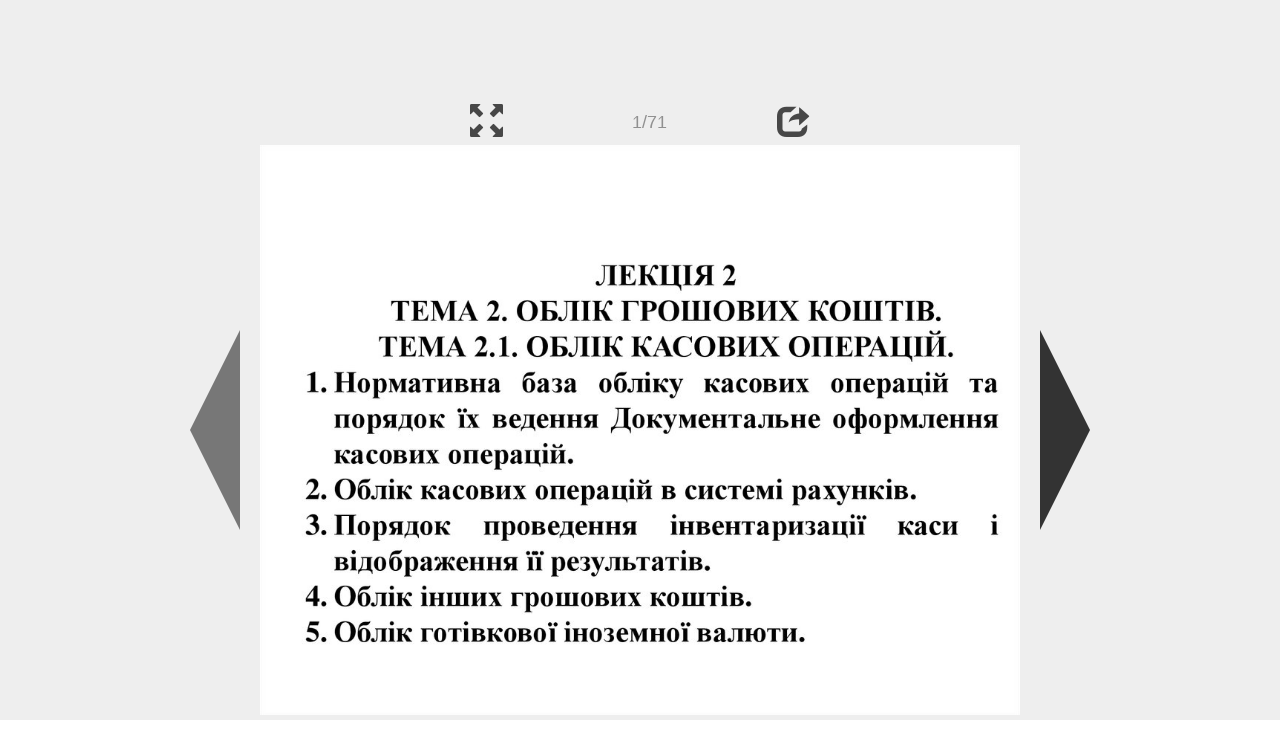

--- FILE ---
content_type: text/html; charset=UTF-8
request_url: https://ppt-online.org/433464
body_size: 20818
content:
<!DOCTYPE html> 
<html>

<head>
	<meta http-equiv="Content-Type" content="text/html; charset=utf-8" />
	<meta http-equiv="X-UA-Compatible" content="IE=Edge">
	<meta name="viewport" content="width=device-width, initial-scale=1.0">
	
	<title>Облік грошових коштів. Тема. Облік касових операцій - презентация онлайн</title>
	
	<link rel="stylesheet" type="text/css" href="https://cf.ppt-online.org/css/reveal.min.css?v=0.0332" />
	<!--<link rel="stylesheet" type="text/css" href="https://yastatic.net/bootstrap/3.3.4/css/bootstrap.min.css" />
	<link rel="stylesheet" type="text/css" href="https://maxcdn.bootstrapcdn.com/bootstrap/3.3.4/css/bootstrap.min.css" />-->
    <link rel="stylesheet" type="text/css" href="/css/bs/bootstrap.min.css" />
	
	<link rel="stylesheet" type="text/css" href="https://cf.ppt-online.org/css/css.min.css?v=0.01" />
	
	
	<link rel="apple-touch-icon" sizes="152x152" href="https://cf.ppt-online.org/ico152.png">
	<link rel="apple-touch-icon" sizes="144x144" href="https://cf.ppt-online.org/ico144.png">
	<link rel="apple-touch-icon" sizes="120x120" href="https://cf.ppt-online.org/ico120.png">
	<link rel="apple-touch-icon" sizes="114x114" href="https://cf.ppt-online.org/ico114.png">
	<link rel="apple-touch-icon" sizes="57x57" href="https://cf.ppt-online.org/ico57.png">
	<link rel="apple-touch-icon" sizes="72x72" href="https://cf.ppt-online.org/ico72.png">
	<link rel="apple-touch-icon" sizes="60x60" href="https://cf.ppt-online.org/ico60.png">
	<link rel="apple-touch-icon" sizes="76x76" href="https://cf.ppt-online.org/ico76.png">
	<link rel="icon" type="image/png" href="https://cf.ppt-online.org/ico32.png" sizes="32x32">
	<link rel="icon" type="image/png" href="https://cf.ppt-online.org/ico16.png" sizes="16x16">

	<link rel="alternate" hreflang="ru" href="https://ppt-online.org/433464"/>
	<link rel="alternate" hreflang="en" href="https://en.ppt-online.org/433464"/>
	
<link rel="canonical" href="https://ppt-online.org/433464" />
<link rel="preload" as="image" href="https://cf2.ppt-online.org/files2/slide/s/Sfv7rORizIVBW4t2lE5Nwhq9ZdnDM3Ck6Xu018TQx/slide-0.jpg" />
<meta property="og:image" content="https://cf2.ppt-online.org/files2/slide/s/Sfv7rORizIVBW4t2lE5Nwhq9ZdnDM3Ck6Xu018TQx/slide-0.jpg" />
<meta property="og:title" content="Облік грошових коштів. Тема. Облік касових операцій - презентация онлайн" />
<meta property="og:url" content="https://ppt-online.org/433464" />
	
	<!--[if lt IE 9]>
		<script src="https://cf.ppt-online.org/js/reveal/html5shiv.js"></script>
	<![endif]-->
	
	<script>
		var sitelang = 'ru';
		if(sitelang != 'ru'){
			var domainPrefix = sitelang + '.' ;
		}else{
			var domainPrefix = '';
		}
	</script>

	<script>
		var cfBase = 'https://cf.ppt-online.org';
		var pptId = '433464';
		var pptTitle = 'Облік грошових коштів. Тема. Облік касових операцій';
		var imgWidth = 1024;
		var imgHeght = 767;
		var imgRatio = imgWidth / imgHeght;
		var embedMode = false;
		
		var viewPortHeight = Math.max(document.documentElement.clientHeight, window.innerHeight || 0);
		var viewPortWidth = Math.max(document.documentElement.clientWidth, window.innerWidth || 0);
	</script>

	


</head> 
<body>
<div id="wrapper">
<div id="article">





<!-- Yandex.Metrika counter -->
<script type="text/javascript" >
   (function(m,e,t,r,i,k,a){m[i]=m[i]||function(){(m[i].a=m[i].a||[]).push(arguments)};
   m[i].l=1*new Date();
   for (var j = 0; j < document.scripts.length; j++) {if (document.scripts[j].src === r) { return; }}
   k=e.createElement(t),a=e.getElementsByTagName(t)[0],k.async=1,k.src=r,a.parentNode.insertBefore(k,a)})
   (window, document, "script", "https://mc.yandex.ru/metrika/tag.js", "ym");

   ym(99715869, "init", {
        clickmap:true,
        trackLinks:true,
        accurateTrackBounce:true
   });
</script>
<noscript><div><img src="https://mc.yandex.ru/watch/99715869" style="position:absolute; left:-9999px;" alt="" /></div></noscript>
<!-- /Yandex.Metrika counter -->




<div style="text-align:center;">
<style>
.ppt_top { display:inline-block; width: 320px; height: 50px; }
@media(max-width:350px) { .ppt_top { display: none; } }
@media(max-height:400px) { .ppt_top { display: none; } }
@media(min-width:550px) { .ppt_top { width: 468px; height: 60px;} }
@media(min-width:768px) { .ppt_top { width: 728px; height: 90px;} }
@media(min-width:1200px) and (min-height:875px) { .ppt_top { width: 970px; height: 90px;} }
</style>
<script async src="//pagead2.googlesyndication.com/pagead/js/adsbygoogle.js"></script>
<!-- ppt Адаптивный -->
<ins class="adsbygoogle ppt_top"
     data-ad-client="ca-pub-5265468927213493"
     data-ad-slot="5556351824"></ins>
<script>
(adsbygoogle = window.adsbygoogle || []).push({});
</script>


</div>



<div class="navslide noselect" id="navPanel"><div class="navpart left"><div class="iconleft navigate-left" id="pptNavLeft"></div></div><div class="navpart center"><span class="glyphicon glyphicon-fullscreen bootstrapIcon" id="pptNavFull" ></span></div><div class="navpart"></div><div class="navpart center"><span class=" glyphicon glyphicon-share bootstrapIcon" id="pptNavShare"></span></div><div class="navpart right"><div class="iconright navigate-right" id="pptNavRight"></div></div></div>

<div id="shareCode" class="shareCodeUnactive">
<input type="text" id="shareInput" class="form-control" /><script type="text/javascript" src="//yastatic.net/es5-shims/0.0.2/es5-shims.min.js" charset="utf-8" async="async"></script><script type="text/javascript" src="//yastatic.net/share2/share.js" charset="utf-8" async="async"></script><div data-lang="ru" class="ya-share2" data-services="vkontakte,facebook,odnoklassniki,telegram,twitter,blogger,lj"></div>
</div>

	<div id="slidePlaceHolder">
		
		
		
		<div class="reveal" id="revealRootElement"  >
				<div id="bigLeftArrow" class="navigate-left" ></div>
				<!-- Any section element inside of this container is displayed as a slide -->
				<div class="slides"  >			
										<section  data-slide-id="0" style="height: 100%; width:100%;" >
						<img src="https://cf2.ppt-online.org/files2/slide/s/Sfv7rORizIVBW4t2lE5Nwhq9ZdnDM3Ck6Xu018TQx/slide-0.jpg"    style="max-width:100%;max-height:100%;" >
						
					</section>
										<section  data-slide-id="1" style="height: 100%; width:100%;" >
						<img src="https://cf2.ppt-online.org/files2/slide/s/Sfv7rORizIVBW4t2lE5Nwhq9ZdnDM3Ck6Xu018TQx/slide-1.jpg"    style="max-width:100%;max-height:100%;" >
						
					</section>
										<section  data-slide-id="2" style="height: 100%; width:100%;" >
						<img src="https://cf2.ppt-online.org/files2/slide/s/Sfv7rORizIVBW4t2lE5Nwhq9ZdnDM3Ck6Xu018TQx/slide-2.jpg"    style="max-width:100%;max-height:100%;" >
						
					</section>
										<section  data-slide-id="3" style="height: 100%; width:100%;" >
						<img src="" data-src="https://cf2.ppt-online.org/files2/slide/s/Sfv7rORizIVBW4t2lE5Nwhq9ZdnDM3Ck6Xu018TQx/slide-3.jpg"    style="max-width:100%;max-height:100%;" >
						
					</section>
										<section  data-slide-id="4" style="height: 100%; width:100%;" >
						<img src="" data-src="https://cf2.ppt-online.org/files2/slide/s/Sfv7rORizIVBW4t2lE5Nwhq9ZdnDM3Ck6Xu018TQx/slide-4.jpg"    style="max-width:100%;max-height:100%;" >
						
					</section>
										<section  data-slide-id="5" style="height: 100%; width:100%;" >
						<img src="" data-src="https://cf2.ppt-online.org/files2/slide/s/Sfv7rORizIVBW4t2lE5Nwhq9ZdnDM3Ck6Xu018TQx/slide-5.jpg"    style="max-width:100%;max-height:100%;" >
						
					</section>
										<section  data-slide-id="6" style="height: 100%; width:100%;" >
						<img src="" data-src="https://cf2.ppt-online.org/files2/slide/s/Sfv7rORizIVBW4t2lE5Nwhq9ZdnDM3Ck6Xu018TQx/slide-6.jpg"    style="max-width:100%;max-height:100%;" >
						
					</section>
										<section  data-slide-id="7" style="height: 100%; width:100%;" >
						<img src="" data-src="https://cf2.ppt-online.org/files2/slide/s/Sfv7rORizIVBW4t2lE5Nwhq9ZdnDM3Ck6Xu018TQx/slide-7.jpg"    style="max-width:100%;max-height:100%;" >
						
					</section>
										<section  data-slide-id="8" style="height: 100%; width:100%;" >
						<img src="" data-src="https://cf2.ppt-online.org/files2/slide/s/Sfv7rORizIVBW4t2lE5Nwhq9ZdnDM3Ck6Xu018TQx/slide-8.jpg"    style="max-width:100%;max-height:100%;" >
						
					</section>
										<section  data-slide-id="9" style="height: 100%; width:100%;" >
						<img src="" data-src="https://cf2.ppt-online.org/files2/slide/s/Sfv7rORizIVBW4t2lE5Nwhq9ZdnDM3Ck6Xu018TQx/slide-9.jpg"    style="max-width:100%;max-height:100%;" >
						
					</section>
										<section  data-slide-id="10" style="height: 100%; width:100%;" >
						<img src="" data-src="https://cf2.ppt-online.org/files2/slide/s/Sfv7rORizIVBW4t2lE5Nwhq9ZdnDM3Ck6Xu018TQx/slide-10.jpg"    style="max-width:100%;max-height:100%;" >
						
					</section>
										<section  data-slide-id="11" style="height: 100%; width:100%;" >
						<img src="" data-src="https://cf2.ppt-online.org/files2/slide/s/Sfv7rORizIVBW4t2lE5Nwhq9ZdnDM3Ck6Xu018TQx/slide-11.jpg"    style="max-width:100%;max-height:100%;" >
						
					</section>
										<section  data-slide-id="12" style="height: 100%; width:100%;" >
						<img src="" data-src="https://cf2.ppt-online.org/files2/slide/s/Sfv7rORizIVBW4t2lE5Nwhq9ZdnDM3Ck6Xu018TQx/slide-12.jpg"    style="max-width:100%;max-height:100%;" >
						
					</section>
										<section  data-slide-id="13" style="height: 100%; width:100%;" >
						<img src="" data-src="https://cf2.ppt-online.org/files2/slide/s/Sfv7rORizIVBW4t2lE5Nwhq9ZdnDM3Ck6Xu018TQx/slide-13.jpg"    style="max-width:100%;max-height:100%;" >
						
					</section>
										<section  data-slide-id="14" style="height: 100%; width:100%;" >
						<img src="" data-src="https://cf2.ppt-online.org/files2/slide/s/Sfv7rORizIVBW4t2lE5Nwhq9ZdnDM3Ck6Xu018TQx/slide-14.jpg"    style="max-width:100%;max-height:100%;" >
						
					</section>
										<section  data-slide-id="15" style="height: 100%; width:100%;" >
						<img src="" data-src="https://cf2.ppt-online.org/files2/slide/s/Sfv7rORizIVBW4t2lE5Nwhq9ZdnDM3Ck6Xu018TQx/slide-15.jpg"    style="max-width:100%;max-height:100%;" >
						
					</section>
										<section  data-slide-id="16" style="height: 100%; width:100%;" >
						<img src="" data-src="https://cf2.ppt-online.org/files2/slide/s/Sfv7rORizIVBW4t2lE5Nwhq9ZdnDM3Ck6Xu018TQx/slide-16.jpg"    style="max-width:100%;max-height:100%;" >
						
					</section>
										<section  data-slide-id="17" style="height: 100%; width:100%;" >
						<img src="" data-src="https://cf2.ppt-online.org/files2/slide/s/Sfv7rORizIVBW4t2lE5Nwhq9ZdnDM3Ck6Xu018TQx/slide-17.jpg"    style="max-width:100%;max-height:100%;" >
						
					</section>
										<section  data-slide-id="18" style="height: 100%; width:100%;" >
						<img src="" data-src="https://cf2.ppt-online.org/files2/slide/s/Sfv7rORizIVBW4t2lE5Nwhq9ZdnDM3Ck6Xu018TQx/slide-18.jpg"    style="max-width:100%;max-height:100%;" >
						
					</section>
										<section  data-slide-id="19" style="height: 100%; width:100%;" >
						<img src="" data-src="https://cf2.ppt-online.org/files2/slide/s/Sfv7rORizIVBW4t2lE5Nwhq9ZdnDM3Ck6Xu018TQx/slide-19.jpg"    style="max-width:100%;max-height:100%;" >
						
					</section>
										<section  data-slide-id="20" style="height: 100%; width:100%;" >
						<img src="" data-src="https://cf2.ppt-online.org/files2/slide/s/Sfv7rORizIVBW4t2lE5Nwhq9ZdnDM3Ck6Xu018TQx/slide-20.jpg"    style="max-width:100%;max-height:100%;" >
						
					</section>
										<section  data-slide-id="21" style="height: 100%; width:100%;" >
						<img src="" data-src="https://cf2.ppt-online.org/files2/slide/s/Sfv7rORizIVBW4t2lE5Nwhq9ZdnDM3Ck6Xu018TQx/slide-21.jpg"    style="max-width:100%;max-height:100%;" >
						
					</section>
										<section  data-slide-id="22" style="height: 100%; width:100%;" >
						<img src="" data-src="https://cf2.ppt-online.org/files2/slide/s/Sfv7rORizIVBW4t2lE5Nwhq9ZdnDM3Ck6Xu018TQx/slide-22.jpg"    style="max-width:100%;max-height:100%;" >
						
					</section>
										<section  data-slide-id="23" style="height: 100%; width:100%;" >
						<img src="" data-src="https://cf2.ppt-online.org/files2/slide/s/Sfv7rORizIVBW4t2lE5Nwhq9ZdnDM3Ck6Xu018TQx/slide-23.jpg"    style="max-width:100%;max-height:100%;" >
						
					</section>
										<section  data-slide-id="24" style="height: 100%; width:100%;" >
						<img src="" data-src="https://cf2.ppt-online.org/files2/slide/s/Sfv7rORizIVBW4t2lE5Nwhq9ZdnDM3Ck6Xu018TQx/slide-24.jpg"    style="max-width:100%;max-height:100%;" >
						
					</section>
										<section  data-slide-id="25" style="height: 100%; width:100%;" >
						<img src="" data-src="https://cf2.ppt-online.org/files2/slide/s/Sfv7rORizIVBW4t2lE5Nwhq9ZdnDM3Ck6Xu018TQx/slide-25.jpg"    style="max-width:100%;max-height:100%;" >
						
					</section>
										<section  data-slide-id="26" style="height: 100%; width:100%;" >
						<img src="" data-src="https://cf2.ppt-online.org/files2/slide/s/Sfv7rORizIVBW4t2lE5Nwhq9ZdnDM3Ck6Xu018TQx/slide-26.jpg"    style="max-width:100%;max-height:100%;" >
						
					</section>
										<section  data-slide-id="27" style="height: 100%; width:100%;" >
						<img src="" data-src="https://cf2.ppt-online.org/files2/slide/s/Sfv7rORizIVBW4t2lE5Nwhq9ZdnDM3Ck6Xu018TQx/slide-27.jpg"    style="max-width:100%;max-height:100%;" >
						
					</section>
										<section  data-slide-id="28" style="height: 100%; width:100%;" >
						<img src="" data-src="https://cf2.ppt-online.org/files2/slide/s/Sfv7rORizIVBW4t2lE5Nwhq9ZdnDM3Ck6Xu018TQx/slide-28.jpg"    style="max-width:100%;max-height:100%;" >
						
					</section>
										<section  data-slide-id="29" style="height: 100%; width:100%;" >
						<img src="" data-src="https://cf2.ppt-online.org/files2/slide/s/Sfv7rORizIVBW4t2lE5Nwhq9ZdnDM3Ck6Xu018TQx/slide-29.jpg"    style="max-width:100%;max-height:100%;" >
						
					</section>
										<section  data-slide-id="30" style="height: 100%; width:100%;" >
						<img src="" data-src="https://cf2.ppt-online.org/files2/slide/s/Sfv7rORizIVBW4t2lE5Nwhq9ZdnDM3Ck6Xu018TQx/slide-30.jpg"    style="max-width:100%;max-height:100%;" >
						
					</section>
										<section  data-slide-id="31" style="height: 100%; width:100%;" >
						<img src="" data-src="https://cf2.ppt-online.org/files2/slide/s/Sfv7rORizIVBW4t2lE5Nwhq9ZdnDM3Ck6Xu018TQx/slide-31.jpg"    style="max-width:100%;max-height:100%;" >
						
					</section>
										<section  data-slide-id="32" style="height: 100%; width:100%;" >
						<img src="" data-src="https://cf2.ppt-online.org/files2/slide/s/Sfv7rORizIVBW4t2lE5Nwhq9ZdnDM3Ck6Xu018TQx/slide-32.jpg"    style="max-width:100%;max-height:100%;" >
						
					</section>
										<section  data-slide-id="33" style="height: 100%; width:100%;" >
						<img src="" data-src="https://cf2.ppt-online.org/files2/slide/s/Sfv7rORizIVBW4t2lE5Nwhq9ZdnDM3Ck6Xu018TQx/slide-33.jpg"    style="max-width:100%;max-height:100%;" >
						
					</section>
										<section  data-slide-id="34" style="height: 100%; width:100%;" >
						<img src="" data-src="https://cf2.ppt-online.org/files2/slide/s/Sfv7rORizIVBW4t2lE5Nwhq9ZdnDM3Ck6Xu018TQx/slide-34.jpg"    style="max-width:100%;max-height:100%;" >
						
					</section>
										<section  data-slide-id="35" style="height: 100%; width:100%;" >
						<img src="" data-src="https://cf2.ppt-online.org/files2/slide/s/Sfv7rORizIVBW4t2lE5Nwhq9ZdnDM3Ck6Xu018TQx/slide-35.jpg"    style="max-width:100%;max-height:100%;" >
						
					</section>
										<section  data-slide-id="36" style="height: 100%; width:100%;" >
						<img src="" data-src="https://cf2.ppt-online.org/files2/slide/s/Sfv7rORizIVBW4t2lE5Nwhq9ZdnDM3Ck6Xu018TQx/slide-36.jpg"    style="max-width:100%;max-height:100%;" >
						
					</section>
										<section  data-slide-id="37" style="height: 100%; width:100%;" >
						<img src="" data-src="https://cf2.ppt-online.org/files2/slide/s/Sfv7rORizIVBW4t2lE5Nwhq9ZdnDM3Ck6Xu018TQx/slide-37.jpg"    style="max-width:100%;max-height:100%;" >
						
					</section>
										<section  data-slide-id="38" style="height: 100%; width:100%;" >
						<img src="" data-src="https://cf2.ppt-online.org/files2/slide/s/Sfv7rORizIVBW4t2lE5Nwhq9ZdnDM3Ck6Xu018TQx/slide-38.jpg"    style="max-width:100%;max-height:100%;" >
						
					</section>
										<section  data-slide-id="39" style="height: 100%; width:100%;" >
						<img src="" data-src="https://cf2.ppt-online.org/files2/slide/s/Sfv7rORizIVBW4t2lE5Nwhq9ZdnDM3Ck6Xu018TQx/slide-39.jpg"    style="max-width:100%;max-height:100%;" >
						
					</section>
										<section  data-slide-id="40" style="height: 100%; width:100%;" >
						<img src="" data-src="https://cf2.ppt-online.org/files2/slide/s/Sfv7rORizIVBW4t2lE5Nwhq9ZdnDM3Ck6Xu018TQx/slide-40.jpg"    style="max-width:100%;max-height:100%;" >
						
					</section>
										<section  data-slide-id="41" style="height: 100%; width:100%;" >
						<img src="" data-src="https://cf2.ppt-online.org/files2/slide/s/Sfv7rORizIVBW4t2lE5Nwhq9ZdnDM3Ck6Xu018TQx/slide-41.jpg"    style="max-width:100%;max-height:100%;" >
						
					</section>
										<section  data-slide-id="42" style="height: 100%; width:100%;" >
						<img src="" data-src="https://cf2.ppt-online.org/files2/slide/s/Sfv7rORizIVBW4t2lE5Nwhq9ZdnDM3Ck6Xu018TQx/slide-42.jpg"    style="max-width:100%;max-height:100%;" >
						
					</section>
										<section  data-slide-id="43" style="height: 100%; width:100%;" >
						<img src="" data-src="https://cf2.ppt-online.org/files2/slide/s/Sfv7rORizIVBW4t2lE5Nwhq9ZdnDM3Ck6Xu018TQx/slide-43.jpg"    style="max-width:100%;max-height:100%;" >
						
					</section>
										<section  data-slide-id="44" style="height: 100%; width:100%;" >
						<img src="" data-src="https://cf2.ppt-online.org/files2/slide/s/Sfv7rORizIVBW4t2lE5Nwhq9ZdnDM3Ck6Xu018TQx/slide-44.jpg"    style="max-width:100%;max-height:100%;" >
						
					</section>
										<section  data-slide-id="45" style="height: 100%; width:100%;" >
						<img src="" data-src="https://cf2.ppt-online.org/files2/slide/s/Sfv7rORizIVBW4t2lE5Nwhq9ZdnDM3Ck6Xu018TQx/slide-45.jpg"    style="max-width:100%;max-height:100%;" >
						
					</section>
										<section  data-slide-id="46" style="height: 100%; width:100%;" >
						<img src="" data-src="https://cf2.ppt-online.org/files2/slide/s/Sfv7rORizIVBW4t2lE5Nwhq9ZdnDM3Ck6Xu018TQx/slide-46.jpg"    style="max-width:100%;max-height:100%;" >
						
					</section>
										<section  data-slide-id="47" style="height: 100%; width:100%;" >
						<img src="" data-src="https://cf2.ppt-online.org/files2/slide/s/Sfv7rORizIVBW4t2lE5Nwhq9ZdnDM3Ck6Xu018TQx/slide-47.jpg"    style="max-width:100%;max-height:100%;" >
						
					</section>
										<section  data-slide-id="48" style="height: 100%; width:100%;" >
						<img src="" data-src="https://cf2.ppt-online.org/files2/slide/s/Sfv7rORizIVBW4t2lE5Nwhq9ZdnDM3Ck6Xu018TQx/slide-48.jpg"    style="max-width:100%;max-height:100%;" >
						
					</section>
										<section  data-slide-id="49" style="height: 100%; width:100%;" >
						<img src="" data-src="https://cf2.ppt-online.org/files2/slide/s/Sfv7rORizIVBW4t2lE5Nwhq9ZdnDM3Ck6Xu018TQx/slide-49.jpg"    style="max-width:100%;max-height:100%;" >
						
					</section>
										<section  data-slide-id="50" style="height: 100%; width:100%;" >
						<img src="" data-src="https://cf2.ppt-online.org/files2/slide/s/Sfv7rORizIVBW4t2lE5Nwhq9ZdnDM3Ck6Xu018TQx/slide-50.jpg"    style="max-width:100%;max-height:100%;" >
						
					</section>
										<section  data-slide-id="51" style="height: 100%; width:100%;" >
						<img src="" data-src="https://cf2.ppt-online.org/files2/slide/s/Sfv7rORizIVBW4t2lE5Nwhq9ZdnDM3Ck6Xu018TQx/slide-51.jpg"    style="max-width:100%;max-height:100%;" >
						
					</section>
										<section  data-slide-id="52" style="height: 100%; width:100%;" >
						<img src="" data-src="https://cf2.ppt-online.org/files2/slide/s/Sfv7rORizIVBW4t2lE5Nwhq9ZdnDM3Ck6Xu018TQx/slide-52.jpg"    style="max-width:100%;max-height:100%;" >
						
					</section>
										<section  data-slide-id="53" style="height: 100%; width:100%;" >
						<img src="" data-src="https://cf2.ppt-online.org/files2/slide/s/Sfv7rORizIVBW4t2lE5Nwhq9ZdnDM3Ck6Xu018TQx/slide-53.jpg"    style="max-width:100%;max-height:100%;" >
						
					</section>
										<section  data-slide-id="54" style="height: 100%; width:100%;" >
						<img src="" data-src="https://cf2.ppt-online.org/files2/slide/s/Sfv7rORizIVBW4t2lE5Nwhq9ZdnDM3Ck6Xu018TQx/slide-54.jpg"    style="max-width:100%;max-height:100%;" >
						
					</section>
										<section  data-slide-id="55" style="height: 100%; width:100%;" >
						<img src="" data-src="https://cf2.ppt-online.org/files2/slide/s/Sfv7rORizIVBW4t2lE5Nwhq9ZdnDM3Ck6Xu018TQx/slide-55.jpg"    style="max-width:100%;max-height:100%;" >
						
					</section>
										<section  data-slide-id="56" style="height: 100%; width:100%;" >
						<img src="" data-src="https://cf2.ppt-online.org/files2/slide/s/Sfv7rORizIVBW4t2lE5Nwhq9ZdnDM3Ck6Xu018TQx/slide-56.jpg"    style="max-width:100%;max-height:100%;" >
						
					</section>
										<section  data-slide-id="57" style="height: 100%; width:100%;" >
						<img src="" data-src="https://cf2.ppt-online.org/files2/slide/s/Sfv7rORizIVBW4t2lE5Nwhq9ZdnDM3Ck6Xu018TQx/slide-57.jpg"    style="max-width:100%;max-height:100%;" >
						
					</section>
										<section  data-slide-id="58" style="height: 100%; width:100%;" >
						<img src="" data-src="https://cf2.ppt-online.org/files2/slide/s/Sfv7rORizIVBW4t2lE5Nwhq9ZdnDM3Ck6Xu018TQx/slide-58.jpg"    style="max-width:100%;max-height:100%;" >
						
					</section>
										<section  data-slide-id="59" style="height: 100%; width:100%;" >
						<img src="" data-src="https://cf2.ppt-online.org/files2/slide/s/Sfv7rORizIVBW4t2lE5Nwhq9ZdnDM3Ck6Xu018TQx/slide-59.jpg"    style="max-width:100%;max-height:100%;" >
						
					</section>
										<section  data-slide-id="60" style="height: 100%; width:100%;" >
						<img src="" data-src="https://cf2.ppt-online.org/files2/slide/s/Sfv7rORizIVBW4t2lE5Nwhq9ZdnDM3Ck6Xu018TQx/slide-60.jpg"    style="max-width:100%;max-height:100%;" >
						
					</section>
										<section  data-slide-id="61" style="height: 100%; width:100%;" >
						<img src="" data-src="https://cf2.ppt-online.org/files2/slide/s/Sfv7rORizIVBW4t2lE5Nwhq9ZdnDM3Ck6Xu018TQx/slide-61.jpg"    style="max-width:100%;max-height:100%;" >
						
					</section>
										<section  data-slide-id="62" style="height: 100%; width:100%;" >
						<img src="" data-src="https://cf2.ppt-online.org/files2/slide/s/Sfv7rORizIVBW4t2lE5Nwhq9ZdnDM3Ck6Xu018TQx/slide-62.jpg"    style="max-width:100%;max-height:100%;" >
						
					</section>
										<section  data-slide-id="63" style="height: 100%; width:100%;" >
						<img src="" data-src="https://cf2.ppt-online.org/files2/slide/s/Sfv7rORizIVBW4t2lE5Nwhq9ZdnDM3Ck6Xu018TQx/slide-63.jpg"    style="max-width:100%;max-height:100%;" >
						
					</section>
										<section  data-slide-id="64" style="height: 100%; width:100%;" >
						<img src="" data-src="https://cf2.ppt-online.org/files2/slide/s/Sfv7rORizIVBW4t2lE5Nwhq9ZdnDM3Ck6Xu018TQx/slide-64.jpg"    style="max-width:100%;max-height:100%;" >
						
					</section>
										<section  data-slide-id="65" style="height: 100%; width:100%;" >
						<img src="" data-src="https://cf2.ppt-online.org/files2/slide/s/Sfv7rORizIVBW4t2lE5Nwhq9ZdnDM3Ck6Xu018TQx/slide-65.jpg"    style="max-width:100%;max-height:100%;" >
						
					</section>
										<section  data-slide-id="66" style="height: 100%; width:100%;" >
						<img src="" data-src="https://cf2.ppt-online.org/files2/slide/s/Sfv7rORizIVBW4t2lE5Nwhq9ZdnDM3Ck6Xu018TQx/slide-66.jpg"    style="max-width:100%;max-height:100%;" >
						
					</section>
										<section  data-slide-id="67" style="height: 100%; width:100%;" >
						<img src="" data-src="https://cf2.ppt-online.org/files2/slide/s/Sfv7rORizIVBW4t2lE5Nwhq9ZdnDM3Ck6Xu018TQx/slide-67.jpg"    style="max-width:100%;max-height:100%;" >
						
					</section>
										<section  data-slide-id="68" style="height: 100%; width:100%;" >
						<img src="" data-src="https://cf2.ppt-online.org/files2/slide/s/Sfv7rORizIVBW4t2lE5Nwhq9ZdnDM3Ck6Xu018TQx/slide-68.jpg"    style="max-width:100%;max-height:100%;" >
						
					</section>
										<section  data-slide-id="69" style="height: 100%; width:100%;" >
						<img src="" data-src="https://cf2.ppt-online.org/files2/slide/s/Sfv7rORizIVBW4t2lE5Nwhq9ZdnDM3Ck6Xu018TQx/slide-69.jpg"    style="max-width:100%;max-height:100%;" >
						
					</section>
										<section  data-slide-id="70" style="height: 100%; width:100%;" >
						<img src="" data-src="https://cf2.ppt-online.org/files2/slide/s/Sfv7rORizIVBW4t2lE5Nwhq9ZdnDM3Ck6Xu018TQx/slide-70.jpg"    style="max-width:100%;max-height:100%;" >
						
					</section>
									</div> 
				<div id="bigRightArrow" class="navigate-right" ></div>
		</div>	
	</div> 
	
<noscript>
<div style="text-align:center;">
<img src="https://cf2.ppt-online.org/files2/slide/s/Sfv7rORizIVBW4t2lE5Nwhq9ZdnDM3Ck6Xu018TQx/slide-0.jpg" alt="" title="" style="max-width:100%;margin-bottom:10px;" >
<img src="https://cf2.ppt-online.org/files2/slide/s/Sfv7rORizIVBW4t2lE5Nwhq9ZdnDM3Ck6Xu018TQx/slide-1.jpg" alt="" title="" style="max-width:100%;margin-bottom:10px;" >
<img src="https://cf2.ppt-online.org/files2/slide/s/Sfv7rORizIVBW4t2lE5Nwhq9ZdnDM3Ck6Xu018TQx/slide-2.jpg" alt="" title="" style="max-width:100%;margin-bottom:10px;" >
<img src="https://cf2.ppt-online.org/files2/slide/s/Sfv7rORizIVBW4t2lE5Nwhq9ZdnDM3Ck6Xu018TQx/slide-3.jpg" alt="" title="" style="max-width:100%;margin-bottom:10px;" >
<img src="https://cf2.ppt-online.org/files2/slide/s/Sfv7rORizIVBW4t2lE5Nwhq9ZdnDM3Ck6Xu018TQx/slide-4.jpg" alt="" title="" style="max-width:100%;margin-bottom:10px;" >
<img src="https://cf2.ppt-online.org/files2/slide/s/Sfv7rORizIVBW4t2lE5Nwhq9ZdnDM3Ck6Xu018TQx/slide-5.jpg" alt="" title="" style="max-width:100%;margin-bottom:10px;" >
<img src="https://cf2.ppt-online.org/files2/slide/s/Sfv7rORizIVBW4t2lE5Nwhq9ZdnDM3Ck6Xu018TQx/slide-6.jpg" alt="" title="" style="max-width:100%;margin-bottom:10px;" >
<img src="https://cf2.ppt-online.org/files2/slide/s/Sfv7rORizIVBW4t2lE5Nwhq9ZdnDM3Ck6Xu018TQx/slide-7.jpg" alt="" title="" style="max-width:100%;margin-bottom:10px;" >
<img src="https://cf2.ppt-online.org/files2/slide/s/Sfv7rORizIVBW4t2lE5Nwhq9ZdnDM3Ck6Xu018TQx/slide-8.jpg" alt="" title="" style="max-width:100%;margin-bottom:10px;" >
<img src="https://cf2.ppt-online.org/files2/slide/s/Sfv7rORizIVBW4t2lE5Nwhq9ZdnDM3Ck6Xu018TQx/slide-9.jpg" alt="" title="" style="max-width:100%;margin-bottom:10px;" >
<img src="https://cf2.ppt-online.org/files2/slide/s/Sfv7rORizIVBW4t2lE5Nwhq9ZdnDM3Ck6Xu018TQx/slide-10.jpg" alt="" title="" style="max-width:100%;margin-bottom:10px;" >
<img src="https://cf2.ppt-online.org/files2/slide/s/Sfv7rORizIVBW4t2lE5Nwhq9ZdnDM3Ck6Xu018TQx/slide-11.jpg" alt="" title="" style="max-width:100%;margin-bottom:10px;" >
<img src="https://cf2.ppt-online.org/files2/slide/s/Sfv7rORizIVBW4t2lE5Nwhq9ZdnDM3Ck6Xu018TQx/slide-12.jpg" alt="" title="" style="max-width:100%;margin-bottom:10px;" >
<img src="https://cf2.ppt-online.org/files2/slide/s/Sfv7rORizIVBW4t2lE5Nwhq9ZdnDM3Ck6Xu018TQx/slide-13.jpg" alt="" title="" style="max-width:100%;margin-bottom:10px;" >
<img src="https://cf2.ppt-online.org/files2/slide/s/Sfv7rORizIVBW4t2lE5Nwhq9ZdnDM3Ck6Xu018TQx/slide-14.jpg" alt="" title="" style="max-width:100%;margin-bottom:10px;" >
<img src="https://cf2.ppt-online.org/files2/slide/s/Sfv7rORizIVBW4t2lE5Nwhq9ZdnDM3Ck6Xu018TQx/slide-15.jpg" alt="" title="" style="max-width:100%;margin-bottom:10px;" >
<img src="https://cf2.ppt-online.org/files2/slide/s/Sfv7rORizIVBW4t2lE5Nwhq9ZdnDM3Ck6Xu018TQx/slide-16.jpg" alt="" title="" style="max-width:100%;margin-bottom:10px;" >
<img src="https://cf2.ppt-online.org/files2/slide/s/Sfv7rORizIVBW4t2lE5Nwhq9ZdnDM3Ck6Xu018TQx/slide-17.jpg" alt="" title="" style="max-width:100%;margin-bottom:10px;" >
<img src="https://cf2.ppt-online.org/files2/slide/s/Sfv7rORizIVBW4t2lE5Nwhq9ZdnDM3Ck6Xu018TQx/slide-18.jpg" alt="" title="" style="max-width:100%;margin-bottom:10px;" >
<img src="https://cf2.ppt-online.org/files2/slide/s/Sfv7rORizIVBW4t2lE5Nwhq9ZdnDM3Ck6Xu018TQx/slide-19.jpg" alt="" title="" style="max-width:100%;margin-bottom:10px;" >
<img src="https://cf2.ppt-online.org/files2/slide/s/Sfv7rORizIVBW4t2lE5Nwhq9ZdnDM3Ck6Xu018TQx/slide-20.jpg" alt="" title="" style="max-width:100%;margin-bottom:10px;" >
<img src="https://cf2.ppt-online.org/files2/slide/s/Sfv7rORizIVBW4t2lE5Nwhq9ZdnDM3Ck6Xu018TQx/slide-21.jpg" alt="" title="" style="max-width:100%;margin-bottom:10px;" >
<img src="https://cf2.ppt-online.org/files2/slide/s/Sfv7rORizIVBW4t2lE5Nwhq9ZdnDM3Ck6Xu018TQx/slide-22.jpg" alt="" title="" style="max-width:100%;margin-bottom:10px;" >
<img src="https://cf2.ppt-online.org/files2/slide/s/Sfv7rORizIVBW4t2lE5Nwhq9ZdnDM3Ck6Xu018TQx/slide-23.jpg" alt="" title="" style="max-width:100%;margin-bottom:10px;" >
<img src="https://cf2.ppt-online.org/files2/slide/s/Sfv7rORizIVBW4t2lE5Nwhq9ZdnDM3Ck6Xu018TQx/slide-24.jpg" alt="" title="" style="max-width:100%;margin-bottom:10px;" >
<img src="https://cf2.ppt-online.org/files2/slide/s/Sfv7rORizIVBW4t2lE5Nwhq9ZdnDM3Ck6Xu018TQx/slide-25.jpg" alt="" title="" style="max-width:100%;margin-bottom:10px;" >
<img src="https://cf2.ppt-online.org/files2/slide/s/Sfv7rORizIVBW4t2lE5Nwhq9ZdnDM3Ck6Xu018TQx/slide-26.jpg" alt="" title="" style="max-width:100%;margin-bottom:10px;" >
<img src="https://cf2.ppt-online.org/files2/slide/s/Sfv7rORizIVBW4t2lE5Nwhq9ZdnDM3Ck6Xu018TQx/slide-27.jpg" alt="" title="" style="max-width:100%;margin-bottom:10px;" >
<img src="https://cf2.ppt-online.org/files2/slide/s/Sfv7rORizIVBW4t2lE5Nwhq9ZdnDM3Ck6Xu018TQx/slide-28.jpg" alt="" title="" style="max-width:100%;margin-bottom:10px;" >
<img src="https://cf2.ppt-online.org/files2/slide/s/Sfv7rORizIVBW4t2lE5Nwhq9ZdnDM3Ck6Xu018TQx/slide-29.jpg" alt="" title="" style="max-width:100%;margin-bottom:10px;" >
<img src="https://cf2.ppt-online.org/files2/slide/s/Sfv7rORizIVBW4t2lE5Nwhq9ZdnDM3Ck6Xu018TQx/slide-30.jpg" alt="" title="" style="max-width:100%;margin-bottom:10px;" >
<img src="https://cf2.ppt-online.org/files2/slide/s/Sfv7rORizIVBW4t2lE5Nwhq9ZdnDM3Ck6Xu018TQx/slide-31.jpg" alt="" title="" style="max-width:100%;margin-bottom:10px;" >
<img src="https://cf2.ppt-online.org/files2/slide/s/Sfv7rORizIVBW4t2lE5Nwhq9ZdnDM3Ck6Xu018TQx/slide-32.jpg" alt="" title="" style="max-width:100%;margin-bottom:10px;" >
<img src="https://cf2.ppt-online.org/files2/slide/s/Sfv7rORizIVBW4t2lE5Nwhq9ZdnDM3Ck6Xu018TQx/slide-33.jpg" alt="" title="" style="max-width:100%;margin-bottom:10px;" >
<img src="https://cf2.ppt-online.org/files2/slide/s/Sfv7rORizIVBW4t2lE5Nwhq9ZdnDM3Ck6Xu018TQx/slide-34.jpg" alt="" title="" style="max-width:100%;margin-bottom:10px;" >
<img src="https://cf2.ppt-online.org/files2/slide/s/Sfv7rORizIVBW4t2lE5Nwhq9ZdnDM3Ck6Xu018TQx/slide-35.jpg" alt="" title="" style="max-width:100%;margin-bottom:10px;" >
<img src="https://cf2.ppt-online.org/files2/slide/s/Sfv7rORizIVBW4t2lE5Nwhq9ZdnDM3Ck6Xu018TQx/slide-36.jpg" alt="" title="" style="max-width:100%;margin-bottom:10px;" >
<img src="https://cf2.ppt-online.org/files2/slide/s/Sfv7rORizIVBW4t2lE5Nwhq9ZdnDM3Ck6Xu018TQx/slide-37.jpg" alt="" title="" style="max-width:100%;margin-bottom:10px;" >
<img src="https://cf2.ppt-online.org/files2/slide/s/Sfv7rORizIVBW4t2lE5Nwhq9ZdnDM3Ck6Xu018TQx/slide-38.jpg" alt="" title="" style="max-width:100%;margin-bottom:10px;" >
<img src="https://cf2.ppt-online.org/files2/slide/s/Sfv7rORizIVBW4t2lE5Nwhq9ZdnDM3Ck6Xu018TQx/slide-39.jpg" alt="" title="" style="max-width:100%;margin-bottom:10px;" >
<img src="https://cf2.ppt-online.org/files2/slide/s/Sfv7rORizIVBW4t2lE5Nwhq9ZdnDM3Ck6Xu018TQx/slide-40.jpg" alt="" title="" style="max-width:100%;margin-bottom:10px;" >
<img src="https://cf2.ppt-online.org/files2/slide/s/Sfv7rORizIVBW4t2lE5Nwhq9ZdnDM3Ck6Xu018TQx/slide-41.jpg" alt="" title="" style="max-width:100%;margin-bottom:10px;" >
<img src="https://cf2.ppt-online.org/files2/slide/s/Sfv7rORizIVBW4t2lE5Nwhq9ZdnDM3Ck6Xu018TQx/slide-42.jpg" alt="" title="" style="max-width:100%;margin-bottom:10px;" >
<img src="https://cf2.ppt-online.org/files2/slide/s/Sfv7rORizIVBW4t2lE5Nwhq9ZdnDM3Ck6Xu018TQx/slide-43.jpg" alt="" title="" style="max-width:100%;margin-bottom:10px;" >
<img src="https://cf2.ppt-online.org/files2/slide/s/Sfv7rORizIVBW4t2lE5Nwhq9ZdnDM3Ck6Xu018TQx/slide-44.jpg" alt="" title="" style="max-width:100%;margin-bottom:10px;" >
<img src="https://cf2.ppt-online.org/files2/slide/s/Sfv7rORizIVBW4t2lE5Nwhq9ZdnDM3Ck6Xu018TQx/slide-45.jpg" alt="" title="" style="max-width:100%;margin-bottom:10px;" >
<img src="https://cf2.ppt-online.org/files2/slide/s/Sfv7rORizIVBW4t2lE5Nwhq9ZdnDM3Ck6Xu018TQx/slide-46.jpg" alt="" title="" style="max-width:100%;margin-bottom:10px;" >
<img src="https://cf2.ppt-online.org/files2/slide/s/Sfv7rORizIVBW4t2lE5Nwhq9ZdnDM3Ck6Xu018TQx/slide-47.jpg" alt="" title="" style="max-width:100%;margin-bottom:10px;" >
<img src="https://cf2.ppt-online.org/files2/slide/s/Sfv7rORizIVBW4t2lE5Nwhq9ZdnDM3Ck6Xu018TQx/slide-48.jpg" alt="" title="" style="max-width:100%;margin-bottom:10px;" >
<img src="https://cf2.ppt-online.org/files2/slide/s/Sfv7rORizIVBW4t2lE5Nwhq9ZdnDM3Ck6Xu018TQx/slide-49.jpg" alt="" title="" style="max-width:100%;margin-bottom:10px;" >
<img src="https://cf2.ppt-online.org/files2/slide/s/Sfv7rORizIVBW4t2lE5Nwhq9ZdnDM3Ck6Xu018TQx/slide-50.jpg" alt="" title="" style="max-width:100%;margin-bottom:10px;" >
<img src="https://cf2.ppt-online.org/files2/slide/s/Sfv7rORizIVBW4t2lE5Nwhq9ZdnDM3Ck6Xu018TQx/slide-51.jpg" alt="" title="" style="max-width:100%;margin-bottom:10px;" >
<img src="https://cf2.ppt-online.org/files2/slide/s/Sfv7rORizIVBW4t2lE5Nwhq9ZdnDM3Ck6Xu018TQx/slide-52.jpg" alt="" title="" style="max-width:100%;margin-bottom:10px;" >
<img src="https://cf2.ppt-online.org/files2/slide/s/Sfv7rORizIVBW4t2lE5Nwhq9ZdnDM3Ck6Xu018TQx/slide-53.jpg" alt="" title="" style="max-width:100%;margin-bottom:10px;" >
<img src="https://cf2.ppt-online.org/files2/slide/s/Sfv7rORizIVBW4t2lE5Nwhq9ZdnDM3Ck6Xu018TQx/slide-54.jpg" alt="" title="" style="max-width:100%;margin-bottom:10px;" >
<img src="https://cf2.ppt-online.org/files2/slide/s/Sfv7rORizIVBW4t2lE5Nwhq9ZdnDM3Ck6Xu018TQx/slide-55.jpg" alt="" title="" style="max-width:100%;margin-bottom:10px;" >
<img src="https://cf2.ppt-online.org/files2/slide/s/Sfv7rORizIVBW4t2lE5Nwhq9ZdnDM3Ck6Xu018TQx/slide-56.jpg" alt="" title="" style="max-width:100%;margin-bottom:10px;" >
<img src="https://cf2.ppt-online.org/files2/slide/s/Sfv7rORizIVBW4t2lE5Nwhq9ZdnDM3Ck6Xu018TQx/slide-57.jpg" alt="" title="" style="max-width:100%;margin-bottom:10px;" >
<img src="https://cf2.ppt-online.org/files2/slide/s/Sfv7rORizIVBW4t2lE5Nwhq9ZdnDM3Ck6Xu018TQx/slide-58.jpg" alt="" title="" style="max-width:100%;margin-bottom:10px;" >
<img src="https://cf2.ppt-online.org/files2/slide/s/Sfv7rORizIVBW4t2lE5Nwhq9ZdnDM3Ck6Xu018TQx/slide-59.jpg" alt="" title="" style="max-width:100%;margin-bottom:10px;" >
<img src="https://cf2.ppt-online.org/files2/slide/s/Sfv7rORizIVBW4t2lE5Nwhq9ZdnDM3Ck6Xu018TQx/slide-60.jpg" alt="" title="" style="max-width:100%;margin-bottom:10px;" >
<img src="https://cf2.ppt-online.org/files2/slide/s/Sfv7rORizIVBW4t2lE5Nwhq9ZdnDM3Ck6Xu018TQx/slide-61.jpg" alt="" title="" style="max-width:100%;margin-bottom:10px;" >
<img src="https://cf2.ppt-online.org/files2/slide/s/Sfv7rORizIVBW4t2lE5Nwhq9ZdnDM3Ck6Xu018TQx/slide-62.jpg" alt="" title="" style="max-width:100%;margin-bottom:10px;" >
<img src="https://cf2.ppt-online.org/files2/slide/s/Sfv7rORizIVBW4t2lE5Nwhq9ZdnDM3Ck6Xu018TQx/slide-63.jpg" alt="" title="" style="max-width:100%;margin-bottom:10px;" >
<img src="https://cf2.ppt-online.org/files2/slide/s/Sfv7rORizIVBW4t2lE5Nwhq9ZdnDM3Ck6Xu018TQx/slide-64.jpg" alt="" title="" style="max-width:100%;margin-bottom:10px;" >
<img src="https://cf2.ppt-online.org/files2/slide/s/Sfv7rORizIVBW4t2lE5Nwhq9ZdnDM3Ck6Xu018TQx/slide-65.jpg" alt="" title="" style="max-width:100%;margin-bottom:10px;" >
<img src="https://cf2.ppt-online.org/files2/slide/s/Sfv7rORizIVBW4t2lE5Nwhq9ZdnDM3Ck6Xu018TQx/slide-66.jpg" alt="" title="" style="max-width:100%;margin-bottom:10px;" >
<img src="https://cf2.ppt-online.org/files2/slide/s/Sfv7rORizIVBW4t2lE5Nwhq9ZdnDM3Ck6Xu018TQx/slide-67.jpg" alt="" title="" style="max-width:100%;margin-bottom:10px;" >
<img src="https://cf2.ppt-online.org/files2/slide/s/Sfv7rORizIVBW4t2lE5Nwhq9ZdnDM3Ck6Xu018TQx/slide-68.jpg" alt="" title="" style="max-width:100%;margin-bottom:10px;" >
<img src="https://cf2.ppt-online.org/files2/slide/s/Sfv7rORizIVBW4t2lE5Nwhq9ZdnDM3Ck6Xu018TQx/slide-69.jpg" alt="" title="" style="max-width:100%;margin-bottom:10px;" >
<img src="https://cf2.ppt-online.org/files2/slide/s/Sfv7rORizIVBW4t2lE5Nwhq9ZdnDM3Ck6Xu018TQx/slide-70.jpg" alt="" title="" style="max-width:100%;margin-bottom:10px;" >
</div>
</noscript>



<div style="text-align:center; margin-top:15px; margin-bottom:15px;">
<style>
.ppt_down { display:inline-block; width: 320px; height: 100px; }
@media(max-width:350px) { .ppt_down { display: none; } }
@media(min-width:550px) { .ppt_down { width: 468px; height: 60px;} }
@media(min-width:768px) { .ppt_down { width: 728px; height: 90px;} }
@media(min-width:1200px) and (min-height:875px) { .ppt_down { width: 970px; height: 90px;} }
</style>
<script async src="//pagead2.googlesyndication.com/pagead/js/adsbygoogle.js"></script>
<!-- ppt Внизу -->
<ins class="adsbygoogle ppt_down"
     data-ad-client="ca-pub-5265468927213493"
     data-ad-slot="2591132621"
     ></ins>
<script>
(adsbygoogle = window.adsbygoogle || []).push({});
</script>





<div class="panel pptpanel pptinfo" id="pptInfoPanel">

<div class="pptInfoDownload">
<a href="/download/433464"  class="btn btn-default btn-lg control-button" ><span class="glyphicon glyphicon-save " title="Скачать Облік грошових коштів. Тема. Облік касових операцій"></span></a> <span style="color:grey;margin-right: 5px;">1.87M</span></div>


<div class="pptInfoShare">

<div class="ya-share2" data-lang="ru" data-services="vkontakte,facebook,odnoklassniki,moimir,gplus,twitter,telegram,blogger"></div>
</div>

<div class="clear"></div>


<div class="pptInfoCat">

<span id="catlabel">Категория: </span><a href="/topcat/fin"><img src="https://cf.ppt-online.org/img/cat/fin.png?v=0.1" alt="Финансы" title="Финансы" />Финансы</a>
</div>

<div class="pptInfoSearch">
	<div class="input-group" style="width: 100%;">
		<form action="/search" >
			
			<input placeholder="Поиск презентации" type="text" name="text" size="50" class="form-control niceTextInput" />
			<input type="submit" value="Поиск" class="btn btn-default niceButton"  />
			
		</form>
		
	</div>
	
</div>

<div class="clear"></div>
</div>
		<div class="panel panel-primary pptpanel rightpanel">	
			<div class="panel-heading">Похожие презентации:</div>
			<div class="panel-body thumb-panel-body" >
				<div class="row thumb-row" >
			
			<div class="col-xs-12 col-sm-6  thumb-box" >
					<div class="thumb-img-box" >
						<a  href="/221308" >
							<img class="lazy-thumb" width="100" height="75" src="https://cf.ppt-online.org/img/emptythumb.png" data-src="https://cf.ppt-online.org/files/thumb/x/Xaj0A7URgwfoqIz5NHVQe91Kt3GnlC4skxM6yi.jpg" alt="Облік грошових коштів" title="Облік грошових коштів" />
						</a>
					</div>
					<div class="thumb-text-box" >
						<a  href="/221308">
							Облік грошових коштів						</a>
						<!-- 266.5786 -->
					</div>
					<div class="clear"></div>
			</div>
			
				
			
			<div class="col-xs-12 col-sm-6  thumb-box" >
					<div class="thumb-img-box" >
						<a  href="/349207" >
							<img class="lazy-thumb" width="100" height="56" src="https://cf.ppt-online.org/img/emptythumb.png" data-src="https://cf.ppt-online.org/files1/thumb/x/XC6pQz72swaLlIOTuKZHrg3V9WqBJF4YtNAD1yfn0.jpg" alt="Облік грошових коштів у касі" title="Облік грошових коштів у касі" />
						</a>
					</div>
					<div class="thumb-text-box" >
						<a  href="/349207">
							Облік грошових коштів у касі						</a>
						<!-- 248.01099 -->
					</div>
					<div class="clear"></div>
			</div>
			
				
			
			<div class="col-xs-12 col-sm-6  thumb-box" >
					<div class="thumb-img-box" >
						<a  href="/123960" >
							<img class="lazy-thumb" width="100" height="56" src="https://cf.ppt-online.org/img/emptythumb.png" data-src="https://cf.ppt-online.org/files/thumb/z/ZKfBSdnXHP3T0F6NoQmDYVt9Cy21GE7hkLO4lb.jpg" alt="Контроль аудитором грошових коштів і дебіторської заборгованості" title="Контроль аудитором грошових коштів і дебіторської заборгованості" />
						</a>
					</div>
					<div class="thumb-text-box" >
						<a  href="/123960">
							Контроль аудитором грошових коштів і дебіторської заборгованості						</a>
						<!-- 231.61407 -->
					</div>
					<div class="clear"></div>
			</div>
			
				
			
			<div class="col-xs-12 col-sm-6  thumb-box" >
					<div class="thumb-img-box" >
						<a  href="/314586" >
							<img class="lazy-thumb" width="100" height="75" src="https://cf.ppt-online.org/img/emptythumb.png" data-src="https://cf.ppt-online.org/files1/thumb/b/BJEfsvYmTb7ZGC1ALPX2wVkepIcDN50OxKu4Sqo9l.jpg" alt="Внутрішній аудит касових операцій банку" title="Внутрішній аудит касових операцій банку" />
						</a>
					</div>
					<div class="thumb-text-box" >
						<a  href="/314586">
							Внутрішній аудит касових операцій банку						</a>
						<!-- 211.62901 -->
					</div>
					<div class="clear"></div>
			</div>
			
				
			
			<div class="col-xs-12 col-sm-6  thumb-box" >
					<div class="thumb-img-box" >
						<a  href="/119796" >
							<img class="lazy-thumb" width="100" height="75" src="https://cf.ppt-online.org/img/emptythumb.png" data-src="https://cf.ppt-online.org/files/thumb/l/lOf85YRqD0az1rUdsWMXgx2ve94QybBmwEhuLI.jpg" alt="Удосконалення організації обліку та контролю касових операцій банку" title="Удосконалення організації обліку та контролю касових операцій банку" />
						</a>
					</div>
					<div class="thumb-text-box" >
						<a  href="/119796">
							Удосконалення організації обліку та контролю касових операцій банку						</a>
						<!-- 208.5448 -->
					</div>
					<div class="clear"></div>
			</div>
			
				
			
			<div class="col-xs-12 col-sm-6  thumb-box" >
					<div class="thumb-img-box" >
						<a  href="/230018" >
							<img class="lazy-thumb" width="100" height="75" src="https://cf.ppt-online.org/img/emptythumb.png" data-src="https://cf.ppt-online.org/files/thumb/f/fbldgcBiPT3ZrK8CysFMj2eAVt7mQvpD5YLX1N.jpg" alt="Облік фінансово-господарських операцій" title="Облік фінансово-господарських операцій" />
						</a>
					</div>
					<div class="thumb-text-box" >
						<a  href="/230018">
							Облік фінансово-господарських операцій						</a>
						<!-- 200.53397 -->
					</div>
					<div class="clear"></div>
			</div>
			
				
			
			<div class="col-xs-12 col-sm-6  thumb-box" >
					<div class="thumb-img-box" >
						<a  href="/16279" >
							<img class="lazy-thumb" width="100" height="56" src="https://cf.ppt-online.org/img/emptythumb.png" data-src="https://cf.ppt-online.org/files/thumb/y/yBGFvl0mJisU6pWxbO7CngTuSLRPq84fYaEKt9.jpg" alt="Фінансовий облік і аудит грошових коштів на підприємстві та шляхи їх удосконалення (ПрАТ «Лакталіс-Миколаїв»)" title="Фінансовий облік і аудит грошових коштів на підприємстві та шляхи їх удосконалення (ПрАТ «Лакталіс-Миколаїв»)" />
						</a>
					</div>
					<div class="thumb-text-box" >
						<a  href="/16279">
							Фінансовий облік і аудит грошових коштів на підприємстві та шляхи їх удосконалення (ПрАТ «Лакталіс-Миколаїв»)						</a>
						<!-- 195.97325 -->
					</div>
					<div class="clear"></div>
			</div>
			
				
			
			<div class="col-xs-12 col-sm-6  thumb-box" >
					<div class="thumb-img-box" >
						<a  href="/411748" >
							<img class="lazy-thumb" width="100" height="75" src="https://cf.ppt-online.org/img/emptythumb.png" data-src="https://cf2.ppt-online.org/files2/thumb/e/eY6bIUMLpic9taXmy1Gqr3DnzhTjoSlvkZ0C7Oud4.jpg" alt="Робота банку з готівкою, розрахунково-касові операції" title="Робота банку з готівкою, розрахунково-касові операції" />
						</a>
					</div>
					<div class="thumb-text-box" >
						<a  href="/411748">
							Робота банку з готівкою, розрахунково-касові операції						</a>
						<!-- 188.19081 -->
					</div>
					<div class="clear"></div>
			</div>
			
				
			
			<div class="col-xs-12 col-sm-6  thumb-box" >
					<div class="thumb-img-box" >
						<a  href="/814530" >
							<img class="lazy-thumb" width="100" height="142" src="https://cf.ppt-online.org/img/emptythumb.png" data-src="https://cf3.ppt-online.org/files3/thumb/e/EiQ7GzcBuWJtTRv1SO9LgYXFfw45esHoj2rlyM.jpg" alt="«Реєстрація прибуткових та видаткових касових ордерів». Задачі" title="«Реєстрація прибуткових та видаткових касових ордерів». Задачі" />
						</a>
					</div>
					<div class="thumb-text-box" >
						<a  href="/814530">
							«Реєстрація прибуткових та видаткових касових ордерів». Задачі						</a>
						<!-- 166.45865 -->
					</div>
					<div class="clear"></div>
			</div>
			
				
			
			<div class="col-xs-12 col-sm-6  thumb-box" >
					<div class="thumb-img-box" >
						<a  href="/417140" >
							<img class="lazy-thumb" width="100" height="75" src="https://cf.ppt-online.org/img/emptythumb.png" data-src="https://cf2.ppt-online.org/files2/thumb/n/Nx8HtWaKCBZSM4m6ij7YeAdQ0Ispb3PwnVJkyuG2R.jpg" alt="Правові основи грошового обігу та розрахунків" title="Правові основи грошового обігу та розрахунків" />
						</a>
					</div>
					<div class="thumb-text-box" >
						<a  href="/417140">
							Правові основи грошового обігу та розрахунків						</a>
						<!-- 165.99602 -->
					</div>
					<div class="clear"></div>
			</div>
			
				
</div></div></div>
<div class="panel panel-primary pptpanel pptdump">
	<div class="panel-heading">
		<div class="row">
			<div class="col-xs-10 ">
				<h1>Облік грошових коштів. Тема. Облік касових операцій</h1>
			</div>
			<div class="col-xs-2 filter-icon-wrapper">
				<span id="expand-dump" class="glyphicon glyphicon-resize-vertical bs-toggle-icon" aria-hidden="true" ></span>
			</div>
		</div>
	</div>
	<div id="dump-body" class="panel-body">
		<h2><a href="https://cf2.ppt-online.org/files2/slide/s/Sfv7rORizIVBW4t2lE5Nwhq9ZdnDM3Ck6Xu018TQx/slide-0.jpg" target="_blank">1.</a> </h2>ЛЕКЦІЯ 2<br />
ТЕМА 2. ОБЛІК ГРОШОВИХ КОШТІВ.<br />
ТЕМА 2.1. ОБЛІК КАСОВИХ ОПЕРАЦІЙ.<br />
1. Нормативна база обліку касових операцій та<br />
порядок їх ведення Документальне оформлення<br />
касових операцій.<br />
2. Облік касових операцій в системі рахунків.<br />
3. Порядок проведення інвентаризації каси і<br />
відображення її результатів.<br />
4. Облік інших грошових коштів.<br />
5. Облік готівкової іноземної валюти.<br />
<h2><a href="https://cf2.ppt-online.org/files2/slide/s/Sfv7rORizIVBW4t2lE5Nwhq9ZdnDM3Ck6Xu018TQx/slide-1.jpg" target="_blank">2.</a> </h2>1.НОРМАТИВНА<br />
БАЗА<br />
ОБЛІКУ<br />
КАСОВИХ<br />
ОПЕРАЦІЙ.<br />
<h2><a href="https://cf2.ppt-online.org/files2/slide/s/Sfv7rORizIVBW4t2lE5Nwhq9ZdnDM3Ck6Xu018TQx/slide-2.jpg" target="_blank">3.</a> </h2>Характеристика нормативно - правових актів<br />
з обліку грошових коштів<br />
№ Назва нормативного<br />
Короткий зміст<br />
Дата та<br />
п/<br />
документа<br />
нормативного документа<br />
місце<br />
п<br />
видання<br />
1<br />
2<br />
3<br />
4<br />
1.<br />
Визначає правові засади<br />
Закон України &quot;Про<br />
регулювання, організації,<br />
№ 996 бухгалтерський облік<br />
ведення бухгалтерського<br />
IV від<br />
та фінансову звітність<br />
обліку та складання фінансової 16.07.99р.<br />
в Україні&quot;<br />
звітності в Україні.<br />
2 Закон України &quot;Про<br />
застосування<br />
Визначає правові засади<br />
№ 265 /<br />
реєстраторів<br />
застосування реєстраторів<br />
95 - ВР<br />
розрахункових<br />
розрахункових операцій у<br />
від<br />
операцій у сфері<br />
сфері торгівлі, громадського<br />
06.07.95р.<br />
торгівлі, громадського<br />
харчування та послуг.<br />
харчування та послуг&quot;<br />
<h2><a href="https://cf2.ppt-online.org/files2/slide/s/Sfv7rORizIVBW4t2lE5Nwhq9ZdnDM3Ck6Xu018TQx/slide-3.jpg" target="_blank">4.</a> </h2>3<br />
4<br />
Закон України &quot;Про Визначає правові засади щодо<br />
порядок<br />
відкриття підприємствами, що<br />
здійснення<br />
здійснюють зовнішньо розрахунків в<br />
економічну діяльність,<br />
іноземній валюті&quot;<br />
валютного рахунку у КБУ.<br />
Визначає порядок створення,<br />
прийняття і відображення у<br />
бухгалтерському обліку, а<br />
Положення Про<br />
також зберігання первинних<br />
документальне<br />
документів, облікових<br />
забезпечення записів<br />
регістрів, бухгалтерської<br />
у бухгалтерському<br />
звітності підприємствами,<br />
обліку<br />
установами та організаціями,<br />
основна діяльність яких<br />
фінансується за рахунок<br />
коштів бюджету.<br />
№ 185/<br />
94 від<br />
23.09.94<br />
р.<br />
Затвердж<br />
ене<br />
наказом<br />
МФУ №<br />
88 від<br />
24.05.95<br />
р.<br />
<h2><a href="https://cf2.ppt-online.org/files2/slide/s/Sfv7rORizIVBW4t2lE5Nwhq9ZdnDM3Ck6Xu018TQx/slide-4.jpg" target="_blank">5.</a> </h2>5<br />
Положення визначає<br />
методологічні засади<br />
Положення<br />
формування в бухгалтерському<br />
(стандарт)<br />
обліку інформації про операції в<br />
Бухгалтерського<br />
іноземних валютах та<br />
обліку 21 &quot;Вплив відображення показників статей<br />
змін валют них<br />
фінансової звітності<br />
курсів&quot;<br />
господарських одиниць за<br />
межами України у грошовій<br />
одиниці України.<br />
6<br />
Положення Про<br />
форму і зміст<br />
розрахункових<br />
документів<br />
Затвердже<br />
но<br />
наказом<br />
МФУ №<br />
193 від<br />
10.08.00р.<br />
Затвердже<br />
Даним Положенням визначені<br />
но<br />
форми<br />
наказом<br />
і зміст розрахункових<br />
ДПАУ №<br />
документів.<br />
614 від<br />
01.12.00р.<br />
<h2><a href="https://cf2.ppt-online.org/files2/slide/s/Sfv7rORizIVBW4t2lE5Nwhq9ZdnDM3Ck6Xu018TQx/slide-5.jpg" target="_blank">6.</a> </h2>7<br />
Положення Про<br />
ведення касових<br />
операцій у<br />
національній<br />
валюті України<br />
8<br />
Інструкція Про<br />
застосування<br />
Плану рахунків<br />
бухгалтерського<br />
обліку активів,<br />
капіталу,<br />
зобов'язань і<br />
господарських<br />
операцій<br />
Затверджен<br />
о<br />
Визначає порядок організації<br />
постаново<br />
готівкових розрахунків ;<br />
ю<br />
порядок оформлення касових<br />
Правління<br />
операцій порядок ведення<br />
НБУ № 637<br />
касової книги.<br />
від<br />
15.12.04р.<br />
Встановлює призначення і<br />
порядок ведення рахунків<br />
бухгалтерського обліку для<br />
Затверджен<br />
узагальнення методом<br />
о наказом<br />
подвійного запису інформації<br />
МФУ №<br />
про наявність і рух активів,<br />
291 від<br />
капіталу, зобов'язань та факти<br />
30.11.99р.<br />
фінансово – господарської<br />
діяльності підприємств<br />
незалежно від форми власності.<br />
<h2><a href="https://cf2.ppt-online.org/files2/slide/s/Sfv7rORizIVBW4t2lE5Nwhq9ZdnDM3Ck6Xu018TQx/slide-6.jpg" target="_blank">7.</a> </h2>Встановлює загальні<br />
правила, форми і стандарти<br />
розрахунків юридичних і<br />
фізичних осіб та банків у<br />
грошовій одиниці України на<br />
території України, що<br />
здійснюється за участі банків<br />
10<br />
Регулює правовідносини, що<br />
виникають під час відкриття<br />
Інструкція Про<br />
банками, їх відокремленими<br />
порядок відкриття, структурними підрозділами,<br />
використання і<br />
які здійснюють банківську<br />
закриття рахунків у діяльність від імені банку<br />
національній та поточних і вкладних рахунків<br />
іноземних валютах у національній та іноземних<br />
валютах суб'єктам<br />
господарювання<br />
9<br />
Інструкція Про<br />
безготівкові<br />
розрахунки в<br />
Україні в<br />
національній<br />
валюті<br />
Затверджено<br />
поста новою<br />
Правління<br />
НБУ № 22<br />
Від<br />
21.01.04р.<br />
Затверджено<br />
постановою<br />
Правління<br />
НБУ № 492<br />
Від<br />
12.10.03р.<br />
<h2><a href="https://cf2.ppt-online.org/files2/slide/s/Sfv7rORizIVBW4t2lE5Nwhq9ZdnDM3Ck6Xu018TQx/slide-7.jpg" target="_blank">8.</a> </h2>11<br />
12<br />
Встановлює штрафні<br />
Указ Президента &quot;Про<br />
санкції у разі порушення<br />
застосування<br />
юридичними особами № 436 /<br />
штрафних санкцій за<br />
всіх форм власності,<br />
95 від<br />
порушення норм з<br />
фізичними, іноземними 12.06.95<br />
регулювання обігу<br />
громадянами щодо обігу<br />
готівки&quot;<br />
готівки<br />
План рахунків бух План рахунків<br />
Затвердж<br />
галерського обліку<br />
бухгалтерського обліку є<br />
ено<br />
активів, капіталу,<br />
переліком рахунків і схем<br />
наказом<br />
зобов'язань і<br />
реєстрації та групування<br />
МФУ<br />
господарських<br />
на них фактів фінансово –<br />
№291 від<br />
операцій підприємств і господарської діяльності<br />
30.11.99р.<br />
організацій<br />
у бухгалтерському обліку.<br />
<h2><a href="https://cf2.ppt-online.org/files2/slide/s/Sfv7rORizIVBW4t2lE5Nwhq9ZdnDM3Ck6Xu018TQx/slide-8.jpg" target="_blank">9.</a> </h2>Під грошовими коштами розуміють<br />
  готівку,<br />
  кошти на рахунках у банках<br />
  та депозити до запитання.<br />
<h2><a href="https://cf2.ppt-online.org/files2/slide/s/Sfv7rORizIVBW4t2lE5Nwhq9ZdnDM3Ck6Xu018TQx/slide-9.jpg" target="_blank">10.</a> </h2>Готівкові розрахунки - це платежі готівкою підприємств<br />
(підприємців) і фізичних осіб за реалізовану продукцію (товари,<br />
виконані роботи, надані послуги), а також за операціями,<br />
безпосередньо не пов'язаними з реалізацією продукції<br />
(товарів, робіт, послуг) та іншого майна (п. 1.2 Положення №<br />
637). Для здійснення таких платежів підприємство повинне<br />
мати касу.<br />
Касою називається приміщення або місце проведення<br />
готівкових розрахунків, а також приймання, видачі, зберігання<br />
готівкових коштів, інших цінностей і касових документів (п. 1.2<br />
Положення № 637).<br />
Касир - це посадова особа, яка несе повну матеріальну<br />
відповідальність за схоронність усіх прийнятих нею цінностей,<br />
про що з нею укладається відповідний договір. При прийнятті<br />
на роботу керівник підприємства зобов'язаний ознайомити<br />
касира з нормами Положення № 637 під підпис.<br />
<h2><a href="https://cf2.ppt-online.org/files2/slide/s/Sfv7rORizIVBW4t2lE5Nwhq9ZdnDM3Ck6Xu018TQx/slide-10.jpg" target="_blank">11.</a> </h2>Відповідно до Положення № 637 та виходячи із практики<br />
організації касової роботи на підприємствах до обов'язків<br />
касира, як правило, входить:<br />
приймання та видача готівкових грошових коштів із каси на<br />
підставі прибуткових і видаткових касових ордерів,<br />
видаткових відомостей. До того ж касиру може бути<br />
доручено й оформлення вказаних документів;<br />
перевірка правильності заповнення всіх реквізитів на<br />
прибуткових і видаткових касових ордерах, видаткових<br />
відомостях;<br />
ведення касової книги. Часто касиру також доручають вести<br />
журнал реєстрації прибуткових і видаткових касових<br />
ордерів;<br />
отримання готівки в банку та здача її в банк.<br />
<h2><a href="https://cf2.ppt-online.org/files2/slide/s/Sfv7rORizIVBW4t2lE5Nwhq9ZdnDM3Ck6Xu018TQx/slide-11.jpg" target="_blank">12.</a> </h2>Керівник підприємства зобов'язаний:<br />
  створити матеріально відповідальній особі необхідні умови<br />
для нормальної роботи<br />
  забезпечення повного зберігання довірених їй матеріальних<br />
цінностей;<br />
  проводити у встановленому порядку інвентаризацію<br />
матеріальних цінностей у касі.<br />
<h2><a href="https://cf2.ppt-online.org/files2/slide/s/Sfv7rORizIVBW4t2lE5Nwhq9ZdnDM3Ck6Xu018TQx/slide-12.jpg" target="_blank">13.</a> </h2>Рис. 2.2. Вимоги до організації готівкових розрахунків<br />
<h2><a href="https://cf2.ppt-online.org/files2/slide/s/Sfv7rORizIVBW4t2lE5Nwhq9ZdnDM3Ck6Xu018TQx/slide-13.jpg" target="_blank">14.</a> </h2>Рис. 2.2. Вимоги до організації готівкових розрахунків<br />
<h2><a href="https://cf2.ppt-online.org/files2/slide/s/Sfv7rORizIVBW4t2lE5Nwhq9ZdnDM3Ck6Xu018TQx/slide-14.jpg" target="_blank">15.</a> </h2>Спосіб Розрахунку обирається підприємством самостійно та<br />
здійснюється на підставі:<br />
1) середньоденних надходжень готівки в касу. У такому разі<br />
показник визначається як відношення готівкової виручки<br />
(надходжень) за будь-які три місяці поспіль до кількості<br />
робочих днів підприємства у вказаному періоді;<br />
2) середньоденної видачі готівки з каси. При цьому величина<br />
цього показника розраховується як відношення сум витрати по<br />
касі за будь-який тримісячний період до кількості робочих днів<br />
підприємства в цьому періоді.<br />
<h2><a href="https://cf2.ppt-online.org/files2/slide/s/Sfv7rORizIVBW4t2lE5Nwhq9ZdnDM3Ck6Xu018TQx/slide-15.jpg" target="_blank">16.</a> </h2>Спосіб<br />
Строк здачі готівкової Розмір ліміту (п. 5.4 Положення № 637)<br />
визначення<br />
виручки<br />
ліміту каси<br />
підприємством<br />
1<br />
2<br />
3<br />
На підставі<br />
Щодня<br />
(у<br />
деньНе більше розміру середньоденного<br />
середньоденни надходження готівкинадходження готівки в касу (за будь-які<br />
х надходжень в<br />
касу)<br />
аботри місяці поспіль з останніх 12 місяців,<br />
готівки в касу наступного дня післящо передують даті встановлення ліміту)<br />
їх надходження в касу<br />
Не рідше одного разуНе<br />
більше<br />
п'ятикратного<br />
розміру<br />
на п'ять робочих днів середньоденних надходжень готівки (за<br />
будь-які три місяці поспіль з останніх 12<br />
місяців, що передують даті встановлення<br />
ліміту)<br />
На<br />
підставі<br />
Не більше розміру середньоденної видачі<br />
середньоденної<br />
готівки (за будь-які три місяці поспіль з<br />
видачі готівки<br />
останніх 12 місяців, що передують даті<br />
з каси*<br />
встановлення ліміту)<br />
* Цей спосіб доцільно застосовувати, якщо на підприємство не надходить<br />
готівкова виручка.<br />
<h2><a href="https://cf2.ppt-online.org/files2/slide/s/Sfv7rORizIVBW4t2lE5Nwhq9ZdnDM3Ck6Xu018TQx/slide-16.jpg" target="_blank">17.</a> </h2>Остаточно ліміт каси встановлюється залежно від строків<br />
здачі готівкової виручки в банк.<br />
Види підприємств<br />
Строки здачі в банк<br />
готівки*<br />
Підприємства, розташовані в населенихДень надходження готівки<br />
пунктах, де є банки<br />
в касу<br />
Підприємства, у яких час закінченняНаступного<br />
дня<br />
після<br />
робочого дня, установлений внутрішнімнадходження готівки в касу<br />
розпорядком і законодавством України,<br />
не дозволяє забезпечити здачу готівки в<br />
день їх надходження<br />
Підприємства, розташовані в населенихНе рідше одного разу на<br />
пунктах, де немає банків<br />
п'ять робочих днів<br />
* Строки здачі готівки для її зарахування на рахунки в банках<br />
установлюються підприємством самостійно за узгодженням із<br />
банком і відповідно до вимог п. 5.1 Положення № 637.<br />
<h2><a href="https://cf2.ppt-online.org/files2/slide/s/Sfv7rORizIVBW4t2lE5Nwhq9ZdnDM3Ck6Xu018TQx/slide-17.jpg" target="_blank">18.</a> </h2>Звертаємо увагу: якщо підприємство не встановило ліміт<br />
каси, тоді він вважається нульовим (п. 5.9 Положення № 637).<br />
<h2><a href="https://cf2.ppt-online.org/files2/slide/s/Sfv7rORizIVBW4t2lE5Nwhq9ZdnDM3Ck6Xu018TQx/slide-18.jpg" target="_blank">19.</a> </h2>При здійсненні готівкових розрахунків не слід забувати, що<br />
чинним законодавством (п. 2.3 Положення № 637) обмежено<br />
граничну суму щоденних готівкових розрахунків між суб'єктами<br />
підприємницької діяльності. Розмір цієї суми передбачено<br />
Постановою № 32 і становить на сьогодні 10000 грн.<br />
Установлене обмеження не поширюється (п. 2.3 Положення №<br />
637):<br />
1.<br />
на розрахунки підприємств (підприємців) із фізичними особами,<br />
бюджетами та державними цільовими фондами;<br />
2.<br />
добровільні пожертвування та благодійну допомогу;<br />
3.<br />
розрахунки підприємств (підприємців) за спожиту ними<br />
електроенергію;<br />
4.<br />
використання коштів, виданих на відрядження;<br />
5.<br />
розрахунки підприємств (підприємців) між собою під час закупівлі<br />
сільгосппродукції. Визначення поняття «сільськогосподарська<br />
продукція» для цілей застосування п. 2.3 Положення № 637<br />
наведено в п. 2.15 Закону N5 1877.<br />
<h2><a href="https://cf2.ppt-online.org/files2/slide/s/Sfv7rORizIVBW4t2lE5Nwhq9ZdnDM3Ck6Xu018TQx/slide-19.jpg" target="_blank">20.</a> </h2>Під час здійснення готівкового обігу на підприємствах крім<br />
дотримання ліміту готівки діють й інші обмеження, а саме:<br />
― забороняється<br />
за наявності податкової заборгованості<br />
використовувати готівкову виручку на виплату заробітної<br />
плати, заохочень, допомог усіх видів, компенсацій;<br />
― видача готівки під звіт проводиться тільки за умови повного<br />
звіту за раніше отримані суми, а також дотримання термінів<br />
звіту за підзвітні суми і повернення невикористаних<br />
підзвітних сум (на відрядження — 3 робочі дні після<br />
повернення<br />
з<br />
відрядження,<br />
на<br />
закупівлю<br />
сільськогосподарської продукції, заготівлю вторинної<br />
сировини й металобрухту — 10 робочих днів з дня видачі<br />
під звіт, на всі інші господарські потреби — наступний<br />
робочий день після видачі під звіт.<br />
<h2><a href="https://cf2.ppt-online.org/files2/slide/s/Sfv7rORizIVBW4t2lE5Nwhq9ZdnDM3Ck6Xu018TQx/slide-20.jpg" target="_blank">21.</a> </h2>Строки повернення готівкових коштів до каси підприємства<br />
<h2><a href="https://cf2.ppt-online.org/files2/slide/s/Sfv7rORizIVBW4t2lE5Nwhq9ZdnDM3Ck6Xu018TQx/slide-21.jpg" target="_blank">22.</a> </h2>Строки здавання готівкою виручки до банку<br />
<h2><a href="https://cf2.ppt-online.org/files2/slide/s/Sfv7rORizIVBW4t2lE5Nwhq9ZdnDM3Ck6Xu018TQx/slide-22.jpg" target="_blank">23.</a> </h2>Грошовими документами вважаються документи, що<br />
документи знаходяться в касі підприємства: оплачені<br />
путівки в санаторії, пансіонати і будинки відпочинку;<br />
поштові марки; проїзні квитки тощо.<br />
Гроші, здані до банку або інкасаторам, але не зараховані<br />
на поточний рахунок (до 24-ої години наступного дня), є<br />
грошовими коштами в дорозі.<br />
<h2><a href="https://cf2.ppt-online.org/files2/slide/s/Sfv7rORizIVBW4t2lE5Nwhq9ZdnDM3Ck6Xu018TQx/slide-23.jpg" target="_blank">24.</a> </h2>Фінансові<br />
санкції<br />
у<br />
вигляді<br />
штрафу<br />
встановлюються: за перевищення встановлених лімітів<br />
залишку готівки в касах – у двократному розмірі сум<br />
виявленої понадлімітної готівки за кожний день;<br />
– неоприбуткування (неповне та/або несвоєчасне)<br />
оприбуткування у касах готівки – у п’ятикратному<br />
розмірі неоприбуткованої суми;<br />
– за витрачання готівки з виручки від реалізації<br />
продукції (робіт, послуг) та інших касових<br />
надходжень<br />
на<br />
виплату<br />
заробітної<br />
плати,<br />
матеріального заохочення, допомоги всіх видів,<br />
компенсацій за наявності податкової заборгованості<br />
– в розмірі здійснених виплат;<br />
<h2><a href="https://cf2.ppt-online.org/files2/slide/s/Sfv7rORizIVBW4t2lE5Nwhq9ZdnDM3Ck6Xu018TQx/slide-24.jpg" target="_blank">25.</a> </h2>– за перевищення встановлених строків використання<br />
виданої під звіт готівки, а також за видачу готівкових<br />
коштів під звіт без повного звітування щодо раніше<br />
виданих коштів – у розмірі 25 відсотків виданих під<br />
звіт сум;<br />
– за проведення готівкових розрахунків без подання<br />
одержувачем<br />
коштів<br />
платіжного<br />
документа<br />
(товарного або касового чека, квитанції до<br />
прибуткового<br />
ордера,<br />
іншого<br />
письмового<br />
документа), який би підтверджував сплату покупцем<br />
готівкових коштів, – у розмірі сплачених коштів;<br />
– за використання одержаних в установі банку<br />
готівкових коштів не за цільовим призначенням – у<br />
розмірі витраченої готівки.<br />
<h2><a href="https://cf2.ppt-online.org/files2/slide/s/Sfv7rORizIVBW4t2lE5Nwhq9ZdnDM3Ck6Xu018TQx/slide-25.jpg" target="_blank">26.</a> </h2>Санкції за порушення строків повернення готівки в касу<br />
<h2><a href="https://cf2.ppt-online.org/files2/slide/s/Sfv7rORizIVBW4t2lE5Nwhq9ZdnDM3Ck6Xu018TQx/slide-26.jpg" target="_blank">27.</a> </h2>2.ДОКУМЕНТАЛЬНЕ<br />
ОФОРМЛЕННЯ<br />
ОПЕРАЦІЙ.<br />
КАСОВИХ<br />
<h2><a href="https://cf2.ppt-online.org/files2/slide/s/Sfv7rORizIVBW4t2lE5Nwhq9ZdnDM3Ck6Xu018TQx/slide-27.jpg" target="_blank">28.</a> </h2>Надходження<br />
готівки до<br />
каси<br />
Прибутковий<br />
касовий<br />
ордер<br />
Журнал<br />
реєстрації<br />
ПКО і ВКО<br />
Витрачання<br />
готівки з каси<br />
Видатковий<br />
касовий<br />
ордер<br />
Касова книга<br />
Журнал 1<br />
Відомість 1,1<br />
Головна<br />
книга<br />
БАЛАНС<br />
Загальна схема бухгалтерського обліку касових операцій<br />
<h2><a href="https://cf2.ppt-online.org/files2/slide/s/Sfv7rORizIVBW4t2lE5Nwhq9ZdnDM3Ck6Xu018TQx/slide-28.jpg" target="_blank">29.</a> </h2>ДОКУМЕНТИ ОФОРМЛЕННЯ КАСОВИХ ОПЕРАЦІЙ<br />
Код<br />
№ документ<br />
Назва первинного документа<br />
а<br />
1 КО-1<br />
Прибутковий касовий ордер<br />
2 КО-2<br />
Видатковий касовий ордер<br />
Журнал реєстрації прибуткових і видаткових<br />
3 КО-3<br />
касових ордерів<br />
Журнал реєстрації прибуткових і видаткових<br />
4 КО-3а<br />
касових документів<br />
5 КО-4<br />
Касова книга<br />
6 КО-5<br />
Книга обліку прийнятих і виданих касиром грошей<br />
<h2><a href="https://cf2.ppt-online.org/files2/slide/s/Sfv7rORizIVBW4t2lE5Nwhq9ZdnDM3Ck6Xu018TQx/slide-29.jpg" target="_blank">30.</a> </h2>Документальне оформлення руху грошових<br />
коштів в касі<br />
<h2><a href="https://cf2.ppt-online.org/files2/slide/s/Sfv7rORizIVBW4t2lE5Nwhq9ZdnDM3Ck6Xu018TQx/slide-30.jpg" target="_blank">31.</a> </h2><h2><a href="https://cf2.ppt-online.org/files2/slide/s/Sfv7rORizIVBW4t2lE5Nwhq9ZdnDM3Ck6Xu018TQx/slide-31.jpg" target="_blank">32.</a> </h2><h2><a href="https://cf2.ppt-online.org/files2/slide/s/Sfv7rORizIVBW4t2lE5Nwhq9ZdnDM3Ck6Xu018TQx/slide-32.jpg" target="_blank">33.</a> </h2>Касові ордери – це документи, що засвідчують законність<br />
надходження грошей до каси підприємства та їх витрачання за<br />
цільовим призначенням.<br />
Оприбуткування готівки в касу здійснюється на підставі<br />
прибуткового касового ордеру (ПКО), підписаного головним<br />
бухгалтером або уповноваженими на це особами і касиром.<br />
Витрачання готівки з каси оформлюється видатковим<br />
касовим ордером (ВКО).<br />
<h2><a href="https://cf2.ppt-online.org/files2/slide/s/Sfv7rORizIVBW4t2lE5Nwhq9ZdnDM3Ck6Xu018TQx/slide-33.jpg" target="_blank">34.</a> </h2>Основними джерелами оприбуткування (надходження ) грошових<br />
коштів є:<br />
• Отримання грошей з банку здійснюється через касира або іншу<br />
уповноважену на те особу по грошовому чеку, виписаному на її<br />
ім’я.<br />
• Виручка від реалізації продукції, товарі, робіт, послуг на підставі<br />
товарного чеку. . Виписку товарного чека, його відображення в<br />
товарно-касовій книзі (ТКК) і його видання покупцеві здійснює<br />
матеріально відповідальна особа (касир).<br />
• Повернення невикористаних підзвітних сум на підставі<br />
авансового звіту.<br />
• повернення позичок працівниками на підставі позичкового<br />
договору.<br />
• внески до статутного фонду засновниками на підставі<br />
установчого договору та статуту.<br />
• погашення сум нестач<br />
• плата батьків за утримання дітей в дошкільних закладах на<br />
підставі рахунку або квитанції тощо.<br />
<h2><a href="https://cf2.ppt-online.org/files2/slide/s/Sfv7rORizIVBW4t2lE5Nwhq9ZdnDM3Ck6Xu018TQx/slide-34.jpg" target="_blank">35.</a> </h2>1. На операцію по здачі грошей до банку касир, крім<br />
видаткового касового ордеру, також оформлює об’яву на внесок<br />
готівкою, в якій вказує дату операції, хто здає кошти і через<br />
кого, банк та назву одержувача, суму цифрами і прописом,<br />
призначення внеску, номер власного рахунку. Об’ява<br />
складається з трьох частин.<br />
Перша частина залишається в банку,<br />
друга (квитанція) – передається касиру,<br />
третя (ордер) – повертається підприємству з випискою банку<br />
після зарахування грошей на поточний рахунок.<br />
2. Оплата праці, виплата допомог по тимчасовій<br />
непрацездатності стипендій, премій тощо проводиться касиром<br />
за платіжними (розрахунково-платіжними) відомостями,<br />
без складання видаткового касового ордера на кожного<br />
отримувача.<br />
<h2><a href="https://cf2.ppt-online.org/files2/slide/s/Sfv7rORizIVBW4t2lE5Nwhq9ZdnDM3Ck6Xu018TQx/slide-35.jpg" target="_blank">36.</a> </h2><h2><a href="https://cf2.ppt-online.org/files2/slide/s/Sfv7rORizIVBW4t2lE5Nwhq9ZdnDM3Ck6Xu018TQx/slide-36.jpg" target="_blank">37.</a> </h2>Прибуткові та видаткові касові ордери чи документи, що їх<br />
замінюють, до передачі в касу реєструються бухгалтерією в<br />
журналі реєстрації прибуткових та видаткових касових<br />
ордерів (форма № КО - 3).<br />
ВСІ ФАКТИ НАДХОДЖЕННЯ І ВИБУТТЯ ГОТІВКИ НА<br />
ПІДПРИЄМСТВІ ВІДОБРАЖАЮТЬСЯ В КАСОВІЙ КНИЗІ.<br />
Касова книга – обліковий регістр, призначений для обліку<br />
касових операцій касиром підприємства.<br />
Кожне підприємство, що має касу, веде тільки одну касову<br />
книгу в національній валюті, яка повинна бути<br />
пронумерованою, прошнурованою і опечатаною сургучною<br />
або мастичною печаткою. Кількість аркушів в касовій книзі<br />
підтверджується підписами керівника і головного<br />
бухгалтера цього підприємства або вищестоящого органу.<br />
На кожну іноземну валюту відкривається окрема касова<br />
книга.<br />
<h2><a href="https://cf2.ppt-online.org/files2/slide/s/Sfv7rORizIVBW4t2lE5Nwhq9ZdnDM3Ck6Xu018TQx/slide-37.jpg" target="_blank">38.</a> </h2>Звіт касира – це документ, який передається касиром<br />
підприємства в бухгалтерію, і представляє собою<br />
відривний листок касової книги з додатком прибуткових та<br />
видаткових касових документів.<br />
<h2><a href="https://cf2.ppt-online.org/files2/slide/s/Sfv7rORizIVBW4t2lE5Nwhq9ZdnDM3Ck6Xu018TQx/slide-38.jpg" target="_blank">39.</a> </h2><h2><a href="https://cf2.ppt-online.org/files2/slide/s/Sfv7rORizIVBW4t2lE5Nwhq9ZdnDM3Ck6Xu018TQx/slide-39.jpg" target="_blank">40.</a> </h2>3. ОБЛІК КАСОВИХ ОПЕРАЦІЙ<br />
В СИСТЕМІ РАХУНКІВ.<br />
<h2><a href="https://cf2.ppt-online.org/files2/slide/s/Sfv7rORizIVBW4t2lE5Nwhq9ZdnDM3Ck6Xu018TQx/slide-40.jpg" target="_blank">41.</a> </h2>Характеристика субрахунків 30 рахунку “ Готівка”<br />
30 “ Готівка ”<br />
№ Рахун Субрахунок<br />
Характеристика субрахунків<br />
ок<br />
1 2<br />
3<br />
4<br />
1<br />
301 “ Готівка в Ведеться облік наявності та руху<br />
національній<br />
готівки в національній валюті в<br />
валюті”<br />
касі .<br />
2<br />
302“ Готівка в Обліковуються наявність та рух<br />
іноземній<br />
готівки в іноземній валюті в касі.<br />
валюті”<br />
<h2><a href="https://cf2.ppt-online.org/files2/slide/s/Sfv7rORizIVBW4t2lE5Nwhq9ZdnDM3Ck6Xu018TQx/slide-41.jpg" target="_blank">42.</a> </h2>Рахунок 30 &quot;Готівка&quot; кореспондує<br />
за дебетом з кредитом<br />
рахунків:<br />
за кредитом з дебетом<br />
рахунків:<br />
14 &quot;Довгострокові фінансові<br />
інвестиції&quot;<br />
14 &quot;Довгострокові фінансові<br />
інвестиції&quot;<br />
15 &quot;Капітальні інвестиції&quot;<br />
15 &quot;Капітальні інвестиції&quot;<br />
16 Позицію виключено<br />
30 &quot;Готівка&quot;<br />
31 &quot;Рахунки в банках&quot;<br />
18 &quot;Довгострокова дебіторська<br />
заборгованість та інші<br />
необоротні активи&quot;<br />
<h2><a href="https://cf2.ppt-online.org/files2/slide/s/Sfv7rORizIVBW4t2lE5Nwhq9ZdnDM3Ck6Xu018TQx/slide-42.jpg" target="_blank">43.</a> </h2>30&quot;Готівка&quot;<br />
31&quot;Рахунки в банках&quot;<br />
34&quot;Короткострокові векселі<br />
одержані&quot;<br />
36&quot;Розрахунки з покупцями<br />
та замовниками&quot;<br />
37&quot;Розрахунки з різними<br />
дебіторами&quot;<br />
40&quot;Зареєстрований (пайовий)<br />
капітал&quot;<br />
33 &quot;Інші кошти&quot;<br />
35 &quot;Поточні фінансові<br />
інвестиції&quot;<br />
36 &quot;Розрахунки з покупцями та<br />
замовниками&quot;<br />
37 &quot;Розрахунки з різними<br />
дебіторами&quot;<br />
39 &quot;Витрати майбутніх<br />
періодів&quot;<br />
40 &quot;Зареєстрований (пайовий)<br />
капітал&quot;<br />
<h2><a href="https://cf2.ppt-online.org/files2/slide/s/Sfv7rORizIVBW4t2lE5Nwhq9ZdnDM3Ck6Xu018TQx/slide-43.jpg" target="_blank">44.</a> </h2>42&quot;Додатковий капітал&quot;<br />
45 &quot;Вилучений капітал&quot;<br />
46 &quot;Неоплачений капітал&quot;<br />
45&quot;Вилучений капітал&quot;<br />
47 &quot;Забезпечення майбутніх витрат<br />
і платежів&quot;<br />
46&quot;Неоплачений капітал&quot; 48 &quot;Цільове фінансування і цільові<br />
надходження&quot;<br />
48&quot;Цільове фінансування і 50 &quot;Довгострокові позики&quot;<br />
цільові надходження&quot;<br />
51 &quot;Довгострокові векселі видані&quot;<br />
50&quot;Довгострокові позики&quot; 52 &quot;Довгострокові зобов'язання за<br />
52&quot;Довгострокові<br />
облігаціями&quot;<br />
зобов'язання за<br />
53 &quot;Довгострокові зобов'язання з<br />
облігаціями&quot;<br />
оренди&quot;<br />
55&quot;Інші довгострокові<br />
зобов'язання&quot;<br />
60&quot;Короткострокові<br />
55 &quot;Інші довгострокові<br />
позики&quot;<br />
зобов'язання&quot;<br />
<h2><a href="https://cf2.ppt-online.org/files2/slide/s/Sfv7rORizIVBW4t2lE5Nwhq9ZdnDM3Ck6Xu018TQx/slide-44.jpg" target="_blank">45.</a> </h2>63 &quot;Розрахунки з<br />
постачальниками та<br />
підрядниками&quot;<br />
66 &quot;Розрахунки за виплатами<br />
працівникам&quot;<br />
68 &quot;Розрахунки за іншими<br />
операціями&quot;<br />
69 &quot;Доходи майбутніх періодів&quot;<br />
70 &quot;Доходи від реалізації&quot;<br />
71 &quot;Інший операційний дохід&quot;<br />
73 &quot;Інші фінансові доходи&quot;<br />
60 &quot;Короткострокові<br />
позики&quot;<br />
61 &quot;Поточна<br />
заборгованість за<br />
довгостроковими<br />
зобов'язаннями&quot;<br />
62 &quot;Короткострокові<br />
векселі видані&quot;<br />
63 &quot;Розрахунки з<br />
постачальниками та<br />
підрядниками&quot;<br />
65 &quot;Розрахунки за<br />
страхуванням&quot;<br />
66 &quot;Розрахунки за<br />
виплатами<br />
працівникам&quot;<br />
<h2><a href="https://cf2.ppt-online.org/files2/slide/s/Sfv7rORizIVBW4t2lE5Nwhq9ZdnDM3Ck6Xu018TQx/slide-45.jpg" target="_blank">46.</a> </h2>74 &quot;Інші<br />
доходи&quot;<br />
76 &quot;Страхові<br />
платежі&quot;<br />
67 &quot;Розрахунки з учасниками&quot;<br />
68 &quot;Розрахунки за іншими операціями&quot;<br />
69<br />
70<br />
76<br />
84<br />
85<br />
90<br />
91<br />
92<br />
93<br />
94<br />
95<br />
97<br />
&quot;Доходи майбутніх періодів&quot;<br />
&quot;Доходи від реалізації&quot;<br />
&quot;Страхові платежі&quot;<br />
&quot;Інші операційні витрати&quot;<br />
&quot;Інші затрати&quot;<br />
&quot;Собівартість реалізації&quot;<br />
&quot;Загальновиробничі витрати&quot;<br />
&quot;Адміністративні витрати&quot;<br />
&quot;Витрати на збут&quot;<br />
&quot;Інші витрати операційної діяльності&quot;<br />
&quot;Фінансові витрати&quot;<br />
&quot;Інші витрати&quot;<br />
<h2><a href="https://cf2.ppt-online.org/files2/slide/s/Sfv7rORizIVBW4t2lE5Nwhq9ZdnDM3Ck6Xu018TQx/slide-46.jpg" target="_blank">47.</a> </h2>Побудова аналітичного обліку за рахунком 30 «Готівка» в бухгалтерії<br />
<h2><a href="https://cf2.ppt-online.org/files2/slide/s/Sfv7rORizIVBW4t2lE5Nwhq9ZdnDM3Ck6Xu018TQx/slide-47.jpg" target="_blank">48.</a> </h2>3. ПОРЯДОК ПРОВЕДЕННЯ<br />
ІНВЕНТАРИЗАЦІЇ<br />
КАСИ<br />
І<br />
ВІДОБРАЖЕННЯ<br />
ЇЇ<br />
РЕЗУЛЬТАТІВ.<br />
<h2><a href="https://cf2.ppt-online.org/files2/slide/s/Sfv7rORizIVBW4t2lE5Nwhq9ZdnDM3Ck6Xu018TQx/slide-48.jpg" target="_blank">49.</a> </h2>Під інвентаризацією необхідно розуміти перевірку та<br />
оцінку фактичної наявності об'єкту контролю, якій<br />
притаманний комплекс наступних господарсько-правових<br />
ознак:<br />
  наявність розпорядчого документу,<br />
  здійснення дій колегіальним органом,<br />
  виявлення кількісних і якісних характеристик об'єкту,<br />
  реєстрація та оцінка фактів, нормативно-правове<br />
регулювання,<br />
  бухгалтерська обробка документів,<br />
  узагальнення та реалізація результатів;<br />
  прийняття рішень<br />
<h2><a href="https://cf2.ppt-online.org/files2/slide/s/Sfv7rORizIVBW4t2lE5Nwhq9ZdnDM3Ck6Xu018TQx/slide-49.jpg" target="_blank">50.</a> </h2>Інвентаризація проводиться на підставі Інструкції з<br />
інвентаризації основних засобів, нематеріальних активів,<br />
товарно-матеріальних цінностей, грошових коштів і документів,<br />
розрахунків та інших статей Балансу.<br />
Залежно від повноти охоплення засобів (коштів) інвентаризації<br />
поділяються на<br />
  повні<br />
  часткові.<br />
Інвентаризація, що охоплює всі засоби, кошти і розрахунки<br />
підприємства, називається повною. Повні інвентаризації - річні.<br />
Часткова інвентаризація охоплює лише якийсь один вид засобів,<br />
коштів (матеріальних цінностей, основних засобів, господарського<br />
інвентарю, каси, незавершеного виробництва тощо). Часткові<br />
інвентаризації провадяться для забезпечення точності звітних даних,<br />
посилення боротьби з втратами і зміцнення фінансової дисципліни.<br />
<h2><a href="https://cf2.ppt-online.org/files2/slide/s/Sfv7rORizIVBW4t2lE5Nwhq9ZdnDM3Ck6Xu018TQx/slide-50.jpg" target="_blank">51.</a> </h2>За характером інвентаризації-поділяють на<br />
  планові<br />
  позапланові.<br />
Планова інвентаризація проводиться за завчасно складеним<br />
планом відповідно до розробленого графіка її проведення<br />
(наприклад, перед складанням річного звіту).<br />
Позапланова інвентаризація проводиться за розпорядженням<br />
керівника господарства (за вимогою перевіряючого органу, у<br />
випадках пожежі, стихійного лиха тощо).<br />
<h2><a href="https://cf2.ppt-online.org/files2/slide/s/Sfv7rORizIVBW4t2lE5Nwhq9ZdnDM3Ck6Xu018TQx/slide-51.jpg" target="_blank">52.</a> </h2>ОБ'ЄКТИ І СУБ'ЄКТИ ІНВЕНТАРИЗАЦІЇ<br />
Під об'єктом інвентаризації слід розуміти те, що<br />
протистоїть суб'єкту в його предметно-практичній і<br />
пізнавальній діяльності.<br />
Інвентаризація окремих об'єктів здійснюється за місцем<br />
знаходження об'єктів або за центрами відповідальності.<br />
Суб'єктами є носії прав та обов'язків - державні інститути,<br />
структури та підрозділи, що згідно чинного законодавства<br />
мають<br />
право<br />
контролювати<br />
фінансово-господарську<br />
діяльність, а також власники та керівники підприємств.<br />
<h2><a href="https://cf2.ppt-online.org/files2/slide/s/Sfv7rORizIVBW4t2lE5Nwhq9ZdnDM3Ck6Xu018TQx/slide-52.jpg" target="_blank">53.</a> </h2>Інвентаризація грошових коштів<br />
1. При інвентаризації грошових коштів підприємства слід<br />
керуватися: Постановою Національного Банку України від<br />
19.02.2001 р. № 72 Про затвердження Положення про ведення<br />
касових операцій у національній валюті в Україні.<br />
2. При інвентаризації каси перевіряється фактична наявність<br />
грошових коштів з покупюрним перерахуванням готівки та<br />
перевіркою інших цінностей, що зберігаються в касі.<br />
3. Залишок готівки в касі звіряється з даними обліку за Касовою<br />
книгою (на дату проведення інвентаризації). Готівка, що зберігається<br />
в касі, але не підтверджена прибутковими касовими ордерами,<br />
вважається надлишком готівки в касі і оприбутковується в касу<br />
підприємства, а виявлені суми нестач готівки — відшкодовуються<br />
матеріально-відповідальними особами (касир, бухгалтер).<br />
4. Заяви касира про наявність в касі грошових коштів та інших<br />
цінностей, що не належать даному підприємству і не виправдані<br />
документально, до уваги не приймаються.<br />
<h2><a href="https://cf2.ppt-online.org/files2/slide/s/Sfv7rORizIVBW4t2lE5Nwhq9ZdnDM3Ck6Xu018TQx/slide-53.jpg" target="_blank">54.</a> </h2>5. При наявності в касі відомостей на виплату заробітної<br />
плати чи допомоги, по яких виплачені незначні суми, вони<br />
можуть бути прирівняні до наявної готівки. При цьому проти<br />
кожної виданої суми заробітної плати у відомості комісія<br />
робить помітку «Враховано». Фактично виплачена заробітна<br />
плата показується в акті інвентаризації окремим порядком із<br />
зазначенням номера й суми платіжної відомості.<br />
6. При перевірці фактичної наявності грошових документів<br />
(векселі, сертифікати, облігації, путівки в будинки відпочинку і<br />
санаторії, поштові марки тощо) встановлюється сума,<br />
достовірність кожного документа і правильність його<br />
оформлення. Перевірка здійснюється по окремих видах<br />
документів з описом в акті назви, номера і серії, купюри та<br />
загальної суми. Реквізити кожного платіжного документу<br />
співставляються з даними описів цінних паперів, що<br />
зберігаються в бухгалтерії.<br />
<h2><a href="https://cf2.ppt-online.org/files2/slide/s/Sfv7rORizIVBW4t2lE5Nwhq9ZdnDM3Ck6Xu018TQx/slide-54.jpg" target="_blank">55.</a> </h2>7. Інвентаризація фактичної наявності бланків суворої<br />
звітності проводиться по видах бланків із врахуванням<br />
початкових та кінцевих номерів тих чи інших бланків.<br />
Результати<br />
перевірки<br />
оформляються<br />
окремим<br />
інвентаризаційним описом.<br />
8. Перевірці підлягає забезпечення зберігання грошових<br />
коштів та платіжних документів. Для цього комісія проводить<br />
огляд приміщення каси, зокрема, чи ізольоване приміщення<br />
каси від інших приміщень, чи обладнане приміщення каси<br />
сигналізацією, чи заґратовані вікна, чи двері каси підчас<br />
проведення операцій зачиняються з середини і т.п.<br />
9. Комісія установлює наявність оформленого письмового<br />
зобов’язання касира про повну матеріальну відповідальність,<br />
обізнаність його з Порядком ведення касових операцій,<br />
організацією доставки грошей із відділення банку, зберігання<br />
дублікатів ключів від каси та ін.<br />
<h2><a href="https://cf2.ppt-online.org/files2/slide/s/Sfv7rORizIVBW4t2lE5Nwhq9ZdnDM3Ck6Xu018TQx/slide-55.jpg" target="_blank">56.</a> </h2>10. Інвентаризація грошових коштів, що знаходяться на<br />
рахунках в банку на розрахунковому та інших рахунках в банку<br />
(акредитиви, чекові книжки, спец.рахунки) проводиться<br />
шляхом звірки залишків сум, що рахуються на відповідних<br />
рахунках за даними бухгалтерського обліку підприємства з<br />
даними виписки банку на дату проведення інвентаризації.<br />
11. Після закінчення інвентаризації каси комісія складає акт<br />
про результати інвентаризації наявних коштів.<br />
<h2><a href="https://cf2.ppt-online.org/files2/slide/s/Sfv7rORizIVBW4t2lE5Nwhq9ZdnDM3Ck6Xu018TQx/slide-56.jpg" target="_blank">57.</a> </h2>Схема бухгалтерських проведень з регулювання<br />
інвентаризаційних різниць,<br />
виявлених під час інвентаризації каси підприємства<br />
№<br />
з/п<br />
1<br />
2<br />
3<br />
Зміст операції<br />
Бухгалтерськ<br />
і проведення<br />
Дебет Креди<br />
т<br />
Встановлені в результаті інвентаризації лишки 301<br />
719<br />
готівкової гривні відносяться на доходи<br />
Встановлені в результаті інвентаризації лишки 302<br />
719<br />
готівкової іноземної валюти відносяться на<br />
доходи (за курсом НБУ на дату встановлення<br />
лишків)<br />
Встановлені в результаті інвентаризації лишки 209<br />
719<br />
поштових марок відносяться на доходи<br />
Одночасно на суму номінальної вартості 08<br />
зайвих марок<br />
<h2><a href="https://cf2.ppt-online.org/files2/slide/s/Sfv7rORizIVBW4t2lE5Nwhq9ZdnDM3Ck6Xu018TQx/slide-57.jpg" target="_blank">58.</a> </h2>4 Виявлено нестачу готівки у гривнях<br />
(балансова вартість)<br />
Одночасно<br />
на<br />
ту<br />
ж<br />
суму<br />
за<br />
позабалансовим рахунком<br />
5 Виявлену нестачу готівкової гривні<br />
віднесено на винних осіб у розмірі,<br />
встановленому згідно з Порядком<br />
визначення<br />
розміру<br />
збитків<br />
від<br />
розкрадання,<br />
нестачі,<br />
знищення<br />
(псування)<br />
матеріальних<br />
цінностей,<br />
постанова КМУ від 22.01.96 р. №116<br />
6 Виявлено нестачу готівки в іноземній<br />
валюті (за курсом НБУ на день виявлення<br />
нестачі)<br />
Одночасно<br />
на<br />
ту<br />
ж<br />
суму<br />
за<br />
позабалансовим рахунком<br />
947<br />
301<br />
072<br />
375<br />
716<br />
947<br />
302<br />
072<br />
<h2><a href="https://cf2.ppt-online.org/files2/slide/s/Sfv7rORizIVBW4t2lE5Nwhq9ZdnDM3Ck6Xu018TQx/slide-58.jpg" target="_blank">59.</a> </h2>7<br />
8<br />
9<br />
Відображення курсових різниць: позитивна<br />
негативна<br />
Виявлену нестачу готівкової валюти віднесено на<br />
винних осіб у розмірі, встановленому згідно із<br />
Законом України від 06.06.95 р. №217/95-ВР &quot;Про<br />
визначення розміру збитків, завданих підприємству,<br />
установі, організації розкраданням, знищенням<br />
(псуванням), недостачею або втратою дорогоцінних<br />
металів, дорогоцінного каміння та валютних<br />
цінностей&quot;<br />
Виявлено нестачу поштових марок за вартістю<br />
виготовлення, придбання (балансова вартість)<br />
Одночасно на ту ж суму за позабалансовим<br />
рахунком<br />
Одночасно<br />
кількість<br />
відсутніх<br />
марок<br />
за<br />
номінальною вартістю списується з обліку за<br />
позабалансовим рахунком 08 &quot;Бланки суворого<br />
обліку&quot;<br />
302 714<br />
945 302<br />
375 716<br />
947 209<br />
072<br />
08<br />
<h2><a href="https://cf2.ppt-online.org/files2/slide/s/Sfv7rORizIVBW4t2lE5Nwhq9ZdnDM3Ck6Xu018TQx/slide-59.jpg" target="_blank">60.</a> </h2>10 Сума нестач поштових марок віднесена на<br />
винних<br />
осіб<br />
(сума<br />
відшкодування<br />
встановлюється відповідно до постанови КМУ<br />
від 22.01.96 р. №116)<br />
11 Відшкодування нестач готівкових коштів,<br />
вартості<br />
поштових<br />
марок<br />
матеріально<br />
відповідальними особами, з вини яких<br />
виникла нестача<br />
375 716<br />
301, 375<br />
302,<br />
311,<br />
312,<br />
661<br />
На суму різниць<br />
377 641<br />
Одночасно на суму балансової вартості (див.<br />
072<br />
проведення<br />
4,<br />
6,<br />
9)<br />
списується<br />
із<br />
позабалансового обліку<br />
<h2><a href="https://cf2.ppt-online.org/files2/slide/s/Sfv7rORizIVBW4t2lE5Nwhq9ZdnDM3Ck6Xu018TQx/slide-60.jpg" target="_blank">61.</a> </h2>4. ОБЛІК ІНШИХ ГРОШОВИХ<br />
КОШТІВ.<br />
<h2><a href="https://cf2.ppt-online.org/files2/slide/s/Sfv7rORizIVBW4t2lE5Nwhq9ZdnDM3Ck6Xu018TQx/slide-61.jpg" target="_blank">62.</a> </h2><h2><a href="https://cf2.ppt-online.org/files2/slide/s/Sfv7rORizIVBW4t2lE5Nwhq9ZdnDM3Ck6Xu018TQx/slide-62.jpg" target="_blank">63.</a> </h2>Характеристика субрахунків рахунка 33 “ Інші кошти ”<br />
33 &quot;Інші кошти&quot;<br />
№ Ра Субрахунок<br />
х<br />
1<br />
Субрахунок 331 &quot;Грошові<br />
документи в національній<br />
валюті&quot;<br />
2<br />
Субрахунок 332 &quot;Грошові<br />
документи в іноземній<br />
валюті&quot;<br />
3<br />
Субрахунок 333 &quot;Грошові<br />
кошти<br />
в<br />
дорозі<br />
в<br />
національній валюті&quot;<br />
4<br />
Субрахунок 334 &quot;Грошові<br />
кошти в дорозі в іноземній<br />
валюті&quot;<br />
5<br />
Характеристика субрахунка<br />
Обліковуються грошові документи установи (талони<br />
на бензин, мазут, продукти харчування, путівки та<br />
інше) в національній валюті.<br />
Ведеться облік грошових документів в іноземній<br />
валюті.<br />
Обліковуються кошти, які перераховані в останні дні<br />
місяця на реєстраційн і/ поточні рахунки, але будуть<br />
зараховані в наступному місяці.<br />
Обліковуються кошти в іноземній валюті, які<br />
перераховані в останні дні місяця на реєстраційні /<br />
поточні рахунки, але будуть зараховані в наступному<br />
місяці.<br />
335 &quot;Електронні гроші, Відображаються операції з електронними грошима, які<br />
номіновані в національній здійснюються<br />
комерційними<br />
агентами<br />
та<br />
валюті&quot;<br />
користувачами, відповідно до нормативно-правових<br />
актів Національного банку України та правил<br />
використання електронних грошей, узгоджених з<br />
Національним банком України.<br />
<h2><a href="https://cf2.ppt-online.org/files2/slide/s/Sfv7rORizIVBW4t2lE5Nwhq9ZdnDM3Ck6Xu018TQx/slide-63.jpg" target="_blank">64.</a> </h2>Рахунок 33 &quot;Інші кошти&quot; кореспондує<br />
за дебетом з кредитом<br />
за кредитом з дебетом<br />
рахунків:<br />
рахунків:<br />
16 Позицію виключено<br />
15 &quot;Капітальні інвестиції&quot;<br />
18 &quot;Довгострокова дебіторська 18 &quot;Довгострокова дебіторська<br />
заборгованість та інші<br />
заборгованість та інші<br />
необоротні активи&quot;<br />
необоротні активи&quot;<br />
30 &quot;Готівка&quot;<br />
31 &quot;Рахунки в банках&quot;<br />
37 &quot;Розрахунки з різними<br />
дебіторами&quot;<br />
31 &quot;Рахунки в банках&quot;<br />
37 &quot;Розрахунки з різними<br />
дебіторами&quot;<br />
50 &quot;Довгострокові позики&quot;<br />
60 &quot;Короткострокові позики&quot;<br />
<h2><a href="https://cf2.ppt-online.org/files2/slide/s/Sfv7rORizIVBW4t2lE5Nwhq9ZdnDM3Ck6Xu018TQx/slide-64.jpg" target="_blank">65.</a> </h2>50 &quot;Довгострокові позики&quot;<br />
66 &quot;Розрахунки за<br />
виплатами працівникам&quot;<br />
68 &quot;Розрахунки за іншими<br />
операціями&quot;<br />
60 &quot;Короткострокові позики&quot;<br />
68 &quot;Розрахунки за іншими<br />
операціями&quot;<br />
70 &quot;Доходи від реалізації&quot;<br />
71 &quot;Інший операційний дохід&quot;<br />
84 &quot;Інші операційні<br />
витрати&quot;<br />
85 &quot;Інші затрати&quot;<br />
92 &quot;Адміністративні<br />
витрати&quot;<br />
93 &quot;Витрати на збут&quot;<br />
94 &quot;Інші витрати<br />
операційної діяльності&quot;<br />
<h2><a href="https://cf2.ppt-online.org/files2/slide/s/Sfv7rORizIVBW4t2lE5Nwhq9ZdnDM3Ck6Xu018TQx/slide-65.jpg" target="_blank">66.</a> </h2><h2><a href="https://cf2.ppt-online.org/files2/slide/s/Sfv7rORizIVBW4t2lE5Nwhq9ZdnDM3Ck6Xu018TQx/slide-66.jpg" target="_blank">67.</a> </h2>5.<br />
ОБЛІК<br />
ГОТІВКОВОЇ<br />
ІНОЗЕМНОЇ ВАЛЮТИ.<br />
<h2><a href="https://cf2.ppt-online.org/files2/slide/s/Sfv7rORizIVBW4t2lE5Nwhq9ZdnDM3Ck6Xu018TQx/slide-67.jpg" target="_blank">68.</a> </h2>На території України реалізація товарів, робіт послуг за<br />
готівкову іноземну валюту законодавством забороняється.<br />
Дозволяється проводити лише тим підприємствам які<br />
знаходяться в зоні митного контролю України.<br />
Використовувати готівку іноземної валюти підприємство<br />
може тільки на 2 цілі:<br />
1. Відрядження за кордон<br />
2. Експлаутаційні потреби тих підприємств що здійснюють<br />
міжнародні перевезення вантажів та пасажирів.<br />
Готівкова іноземна валюта повинна бути отримана з<br />
валютного<br />
рахунку<br />
підприємства<br />
або<br />
придбана<br />
в<br />
уповноваженого банку.<br />
<h2><a href="https://cf2.ppt-online.org/files2/slide/s/Sfv7rORizIVBW4t2lE5Nwhq9ZdnDM3Ck6Xu018TQx/slide-68.jpg" target="_blank">69.</a> </h2>• Облік готівкової іноземної валюти ведеться із застосуванням<br />
типових форм первинних документів для каси КО-1, КО-2.<br />
Рух коштів в цих документах відображається тільки в<br />
іноземній валюті.<br />
• На кожен вид іноземної валюти повинна бути окрема касова<br />
книга в якій рух іноземної валюти ведеться тільки за її<br />
видом.<br />
• На кінець робочого дня не може бути залишку іноземної<br />
валюти.<br />
• Повернуті підзвітними особами невикористані валютні<br />
кошти повертаються до каси підприємства і в той же день<br />
здаються до установи банку.<br />
• При обробці звіту касира бухгалтер здійснює записи до<br />
відомості Ж.О. №1 в двох валютах, в чисельнику валютна<br />
операція, в знаменнику гривневий еквівалент.<br />
• Для розрахунку гривневого еквівалента береться офіційний<br />
валютний курс НБУ.<br />
<h2><a href="https://cf2.ppt-online.org/files2/slide/s/Sfv7rORizIVBW4t2lE5Nwhq9ZdnDM3Ck6Xu018TQx/slide-69.jpg" target="_blank">70.</a> </h2>Для узагальнення інформації про наявність та рух<br />
готівкових грошових коштів у іноземній валюті в касі<br />
підприємства призначений субрахунок 302 «Готівка в<br />
іноземній валюті».<br />
За<br />
дебетом<br />
цього<br />
субрахунка<br />
відображається<br />
надходження іноземної валюти у касу підприємства, за<br />
кредитом – її видача (виплата) із каси підприємства.<br />
<h2><a href="https://cf2.ppt-online.org/files2/slide/s/Sfv7rORizIVBW4t2lE5Nwhq9ZdnDM3Ck6Xu018TQx/slide-70.jpg" target="_blank">71.</a> </h2>№Зміст господарської операції<br />
1 Отримання готівкової іноземної валюти з<br />
поточного рахунку<br />
2 Придбання готівкової іноземної валюти в<br />
уповноваженому банку<br />
3 Повернення підзвітною особою<br />
невикористаних сум в іноземній валюті<br />
4 Видача з каси підзвітних сум<br />
5 Здача невикористаної готівки в банк<br />
6 Продаж невикористаної валюти<br />
уповноваженому банку<br />
Дт<br />
302<br />
Кт<br />
312<br />
302<br />
334<br />
302<br />
372<br />
372<br />
312<br />
334<br />
302<br />
302<br />
302<br />
	</div>
</div>
<script>
	document.getElementById("expand-dump").onclick = function(){
		document.getElementById("dump-body").style.height = 'auto';
		document.getElementById("expand-dump").style.display = 'none';
	}
</script>


<div style="text-align:center; max-width: 768px; margin: 0 auto 20px auto;">
	
	<a href="https://en.ppt-online.org/433464" >English</a> &nbsp; &nbsp; 
	<a href="https://ppt-online.org/433464" >Русский</a>

	<a href="/tos" style="float:right;margin-right:5px;" >Правила</a>
</div>

	
</div> <!-- article -->
<footer>
	<div class="pseudoPanel">
		<div class="footerPart">
			<a href="https://ppt-online.org"><img width="63" height="25" src="https://cf.ppt-online.org/img/logo_medium.png?v=0.1" alt="PPT" class="logo"></a>
			<a href="https://ppt-online.org" class="logoText footerText">онлайн</a>
		</div><div class="footerPart">
			<a href="/topcat"><img width="30" height="30" src="https://cf.ppt-online.org/img/pptmap.png?v=0.1" alt="Категории"  ></a>
			<a href="/topcat" class="footerText">Категории</a>
		</div><div class="footerPart">
			<a href="/contact"><img width="34" height="30" src="https://cf.ppt-online.org/img/feedback.png?v=0.1" alt="контакты"  ></a>
			<a href="/contact" class="footerText">Обратная связь</a>
		</div>
	</div>
</footer> 
</div><!-- wrapper -->

<script type="text/javascript" src="https://cf.ppt-online.org/js/jquery/jquery-1.11.1.min.js"></script>
<script type="text/javascript" src="https://cf.ppt-online.org/js/uploadhtml5.js?v=0.87"></script>

	<script src="https://cf.ppt-online.org/js/reveal/head.min.js"></script>
	<script src="https://cf.ppt-online.org/js/reveal/reveal.min.js?v=0.01"></script>
	<script src="https://cf.ppt-online.org/js/slideshow.min.js?v=0.01"></script>
	


<script src="https://cf.ppt-online.org/js/auto-complete.min.js"></script>
<script src="https://cf.ppt-online.org/js/search_form.min.js?v=0.003"></script>
<link rel="stylesheet" type="text/css" href="https://cf.ppt-online.org/css/auto-complete.min.css?v=0.01" />


</body>
</html>





--- FILE ---
content_type: text/html; charset=utf-8
request_url: https://www.google.com/recaptcha/api2/aframe
body_size: 268
content:
<!DOCTYPE HTML><html><head><meta http-equiv="content-type" content="text/html; charset=UTF-8"></head><body><script nonce="-1uJXEwVvn6PqmhePB-TlQ">/** Anti-fraud and anti-abuse applications only. See google.com/recaptcha */ try{var clients={'sodar':'https://pagead2.googlesyndication.com/pagead/sodar?'};window.addEventListener("message",function(a){try{if(a.source===window.parent){var b=JSON.parse(a.data);var c=clients[b['id']];if(c){var d=document.createElement('img');d.src=c+b['params']+'&rc='+(localStorage.getItem("rc::a")?sessionStorage.getItem("rc::b"):"");window.document.body.appendChild(d);sessionStorage.setItem("rc::e",parseInt(sessionStorage.getItem("rc::e")||0)+1);localStorage.setItem("rc::h",'1768933753444');}}}catch(b){}});window.parent.postMessage("_grecaptcha_ready", "*");}catch(b){}</script></body></html>